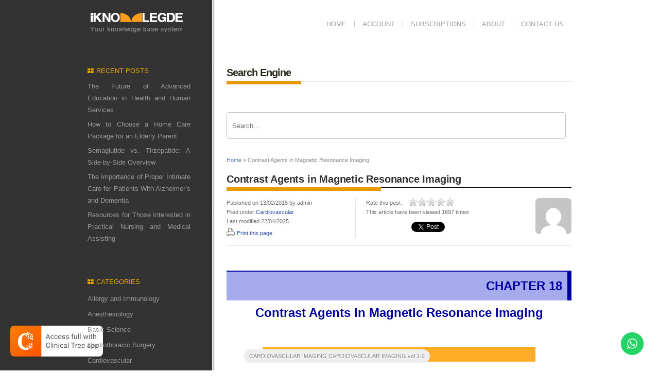

--- FILE ---
content_type: text/html; charset=UTF-8
request_url: https://clinicalgate.com/contrast-agents-in-magnetic-resonance-imaging/
body_size: 37949
content:
<!DOCTYPE html PUBLIC "-//W3C//DTD XHTML 1.0 Strict//EN" "http://www.w3.org/TR/xhtml1/DTD/xhtml1-strict.dtd">
<html xmlns="http://www.w3.org/1999/xhtml" lang="en-US">
<head>
	<meta name="google-site-verification" content="hFrNcYrpkbHkRPz8JNCTTgxBrpD0eLZdB2CRI4guf_I" />
<meta http-equiv="Content-Type" content="text/html; charset=UTF-8" />
<meta name="viewport" content="width=device-width, initial-scale=1.0, maximum-scale=1.0, user-scalable=0">
<title>Contrast Agents in Magnetic Resonance Imaging - Clinical GateClinical Gate</title>

	        <link rel="pingback" href="https://clinicalgate.com/xmlrpc.php" />
                <meta name='robots' content='index, follow, max-image-preview:large, max-snippet:-1, max-video-preview:-1' />
	<style>img:is([sizes="auto" i], [sizes^="auto," i]) { contain-intrinsic-size: 3000px 1500px }</style>
	
	<!-- This site is optimized with the Yoast SEO plugin v26.6 - https://yoast.com/wordpress/plugins/seo/ -->
	<link rel="canonical" href="https://clinicalgate.com/contrast-agents-in-magnetic-resonance-imaging/" />
	<meta property="og:locale" content="en_US" />
	<meta property="og:type" content="article" />
	<meta property="og:title" content="Contrast Agents in Magnetic Resonance Imaging - Clinical Gate" />
	<meta property="og:description" content="Related posts: Basic Three-Dimensional Postprocessing in Computed Tomographic and Magnetic Resonance Angiography Magnetic Resonance Imaging of Vascular Disorders of the Abdomen Clinical Techniques of Cardiac Computed Tomography Imaging of Coronary Revascularization: Coronary Stents and Bypass Grafts Arterial Anatomy of the Upper Extremities Clinical Techniques of Positron Emission Tomography and PET/CT" />
	<meta property="og:url" content="https://clinicalgate.com/contrast-agents-in-magnetic-resonance-imaging/" />
	<meta property="og:site_name" content="Clinical Gate" />
	<meta property="article:published_time" content="2015-02-13T19:14:59+00:00" />
	<meta property="article:modified_time" content="2025-04-22T11:12:57+00:00" />
	<meta name="author" content="admin" />
	<meta name="twitter:card" content="summary_large_image" />
	<meta name="twitter:label1" content="Written by" />
	<meta name="twitter:data1" content="admin" />
	<meta name="twitter:label2" content="Est. reading time" />
	<meta name="twitter:data2" content="48 minutes" />
	<script type="application/ld+json" class="yoast-schema-graph">{"@context":"https://schema.org","@graph":[{"@type":"WebPage","@id":"https://clinicalgate.com/contrast-agents-in-magnetic-resonance-imaging/","url":"https://clinicalgate.com/contrast-agents-in-magnetic-resonance-imaging/","name":"Contrast Agents in Magnetic Resonance Imaging - Clinical Gate","isPartOf":{"@id":"https://clinicalgate.com/#website"},"primaryImageOfPage":{"@id":"https://clinicalgate.com/contrast-agents-in-magnetic-resonance-imaging/#primaryimage"},"image":{"@id":"https://clinicalgate.com/contrast-agents-in-magnetic-resonance-imaging/#primaryimage"},"thumbnailUrl":"https://clinicalgate.com/wp-content/uploads/2015/02/x25AA4409.gif","datePublished":"2015-02-13T19:14:59+00:00","dateModified":"2025-04-22T11:12:57+00:00","author":{"@id":"https://clinicalgate.com/#/schema/person/69a4f92600661d43a07065c4f6a01e4d"},"breadcrumb":{"@id":"https://clinicalgate.com/contrast-agents-in-magnetic-resonance-imaging/#breadcrumb"},"inLanguage":"en-US","potentialAction":[{"@type":"ReadAction","target":["https://clinicalgate.com/contrast-agents-in-magnetic-resonance-imaging/"]}]},{"@type":"ImageObject","inLanguage":"en-US","@id":"https://clinicalgate.com/contrast-agents-in-magnetic-resonance-imaging/#primaryimage","url":"https://clinicalgate.com/wp-content/uploads/2015/02/x25AA4409.gif","contentUrl":"https://clinicalgate.com/wp-content/uploads/2015/02/x25AA4409.gif","width":9,"height":9},{"@type":"BreadcrumbList","@id":"https://clinicalgate.com/contrast-agents-in-magnetic-resonance-imaging/#breadcrumb","itemListElement":[{"@type":"ListItem","position":1,"name":"Home","item":"https://clinicalgate.com/"},{"@type":"ListItem","position":2,"name":"Contrast Agents in Magnetic Resonance Imaging"}]},{"@type":"WebSite","@id":"https://clinicalgate.com/#website","url":"https://clinicalgate.com/","name":"Clinical Gate","description":"Fastest Clinical Insight Engine","potentialAction":[{"@type":"SearchAction","target":{"@type":"EntryPoint","urlTemplate":"https://clinicalgate.com/?s={search_term_string}"},"query-input":{"@type":"PropertyValueSpecification","valueRequired":true,"valueName":"search_term_string"}}],"inLanguage":"en-US"},{"@type":"Person","@id":"https://clinicalgate.com/#/schema/person/69a4f92600661d43a07065c4f6a01e4d","name":"admin","image":{"@type":"ImageObject","inLanguage":"en-US","@id":"https://clinicalgate.com/#/schema/person/image/","url":"https://secure.gravatar.com/avatar/44292b1a9860638c8296d30043f69af06d85a21095197c94422c64c7ae92b74f?s=96&d=mm&r=g","contentUrl":"https://secure.gravatar.com/avatar/44292b1a9860638c8296d30043f69af06d85a21095197c94422c64c7ae92b74f?s=96&d=mm&r=g","caption":"admin"},"url":"https://clinicalgate.com/author/admin/"}]}</script>
	<!-- / Yoast SEO plugin. -->


<link rel="alternate" type="application/rss+xml" title="Clinical Gate &raquo; Feed" href="https://clinicalgate.com/feed/" />
<link rel="alternate" type="application/rss+xml" title="Clinical Gate &raquo; Comments Feed" href="https://clinicalgate.com/comments/feed/" />
<script type="text/javascript">
/* <![CDATA[ */
window._wpemojiSettings = {"baseUrl":"https:\/\/s.w.org\/images\/core\/emoji\/16.0.1\/72x72\/","ext":".png","svgUrl":"https:\/\/s.w.org\/images\/core\/emoji\/16.0.1\/svg\/","svgExt":".svg","source":{"concatemoji":"https:\/\/clinicalgate.com\/wp-includes\/js\/wp-emoji-release.min.js?ver=6.8.3"}};
/*! This file is auto-generated */
!function(s,n){var o,i,e;function c(e){try{var t={supportTests:e,timestamp:(new Date).valueOf()};sessionStorage.setItem(o,JSON.stringify(t))}catch(e){}}function p(e,t,n){e.clearRect(0,0,e.canvas.width,e.canvas.height),e.fillText(t,0,0);var t=new Uint32Array(e.getImageData(0,0,e.canvas.width,e.canvas.height).data),a=(e.clearRect(0,0,e.canvas.width,e.canvas.height),e.fillText(n,0,0),new Uint32Array(e.getImageData(0,0,e.canvas.width,e.canvas.height).data));return t.every(function(e,t){return e===a[t]})}function u(e,t){e.clearRect(0,0,e.canvas.width,e.canvas.height),e.fillText(t,0,0);for(var n=e.getImageData(16,16,1,1),a=0;a<n.data.length;a++)if(0!==n.data[a])return!1;return!0}function f(e,t,n,a){switch(t){case"flag":return n(e,"\ud83c\udff3\ufe0f\u200d\u26a7\ufe0f","\ud83c\udff3\ufe0f\u200b\u26a7\ufe0f")?!1:!n(e,"\ud83c\udde8\ud83c\uddf6","\ud83c\udde8\u200b\ud83c\uddf6")&&!n(e,"\ud83c\udff4\udb40\udc67\udb40\udc62\udb40\udc65\udb40\udc6e\udb40\udc67\udb40\udc7f","\ud83c\udff4\u200b\udb40\udc67\u200b\udb40\udc62\u200b\udb40\udc65\u200b\udb40\udc6e\u200b\udb40\udc67\u200b\udb40\udc7f");case"emoji":return!a(e,"\ud83e\udedf")}return!1}function g(e,t,n,a){var r="undefined"!=typeof WorkerGlobalScope&&self instanceof WorkerGlobalScope?new OffscreenCanvas(300,150):s.createElement("canvas"),o=r.getContext("2d",{willReadFrequently:!0}),i=(o.textBaseline="top",o.font="600 32px Arial",{});return e.forEach(function(e){i[e]=t(o,e,n,a)}),i}function t(e){var t=s.createElement("script");t.src=e,t.defer=!0,s.head.appendChild(t)}"undefined"!=typeof Promise&&(o="wpEmojiSettingsSupports",i=["flag","emoji"],n.supports={everything:!0,everythingExceptFlag:!0},e=new Promise(function(e){s.addEventListener("DOMContentLoaded",e,{once:!0})}),new Promise(function(t){var n=function(){try{var e=JSON.parse(sessionStorage.getItem(o));if("object"==typeof e&&"number"==typeof e.timestamp&&(new Date).valueOf()<e.timestamp+604800&&"object"==typeof e.supportTests)return e.supportTests}catch(e){}return null}();if(!n){if("undefined"!=typeof Worker&&"undefined"!=typeof OffscreenCanvas&&"undefined"!=typeof URL&&URL.createObjectURL&&"undefined"!=typeof Blob)try{var e="postMessage("+g.toString()+"("+[JSON.stringify(i),f.toString(),p.toString(),u.toString()].join(",")+"));",a=new Blob([e],{type:"text/javascript"}),r=new Worker(URL.createObjectURL(a),{name:"wpTestEmojiSupports"});return void(r.onmessage=function(e){c(n=e.data),r.terminate(),t(n)})}catch(e){}c(n=g(i,f,p,u))}t(n)}).then(function(e){for(var t in e)n.supports[t]=e[t],n.supports.everything=n.supports.everything&&n.supports[t],"flag"!==t&&(n.supports.everythingExceptFlag=n.supports.everythingExceptFlag&&n.supports[t]);n.supports.everythingExceptFlag=n.supports.everythingExceptFlag&&!n.supports.flag,n.DOMReady=!1,n.readyCallback=function(){n.DOMReady=!0}}).then(function(){return e}).then(function(){var e;n.supports.everything||(n.readyCallback(),(e=n.source||{}).concatemoji?t(e.concatemoji):e.wpemoji&&e.twemoji&&(t(e.twemoji),t(e.wpemoji)))}))}((window,document),window._wpemojiSettings);
/* ]]> */
</script>
<link rel='stylesheet' id='style-css' href='https://clinicalgate.com/wp-content/themes/iknowledge/style.css?ver=6.8.3' type='text/css' media='screen' />
<link rel='stylesheet' id='superfish-css' href='https://clinicalgate.com/wp-content/themes/iknowledge/css/superfish.css?ver=6.8.3' type='text/css' media='screen' />
<link rel='stylesheet' id='ui.tabs-css' href='https://clinicalgate.com/wp-content/themes/iknowledge/css/jquery.ui.tabs.css?ver=6.8.3' type='text/css' media='screen' />
<link rel='stylesheet' id='ui.datepicker-css' href='https://clinicalgate.com/wp-content/themes/iknowledge/css/jquery.ui.datepicker.css?ver=6.8.3' type='text/css' media='screen' />
<link rel='stylesheet' id='iknowledge_style-css' href='https://clinicalgate.com/wp-content/themes/iknowledge/styles/default/default.css?ver=6.8.3' type='text/css' media='screen' />
<link rel='stylesheet' id='custom-css' href='https://clinicalgate.com/wp-content/themes/iknowledge/custom.css?ver=6.8.3' type='text/css' media='screen' />
<link rel='stylesheet' id='shortcodes-css' href='https://clinicalgate.com/wp-content/themes/iknowledge/functions/warriorpanel/css/shortcodes.css?ver=6.8.3' type='text/css' media='all' />
<link rel='stylesheet' id='ui-tabs-css' href='https://clinicalgate.com/wp-content/themes/iknowledge/functions/warriorpanel/css/jquery.ui.tabs.css?ver=6.8.3' type='text/css' media='all' />
<link rel='stylesheet' id='ht_ctc_main_css-css' href='https://clinicalgate.com/wp-content/plugins/click-to-chat-for-whatsapp/new/inc/assets/css/main.css?ver=4.29' type='text/css' media='all' />
<link rel='stylesheet' id='wp-post-styling-css' href='https://clinicalgate.com/wp-content/plugins/wp-post-styling/css/wp-post-styling.css?ver=6.8.3' type='text/css' media='all' />
<style id='wp-post-styling-inline-css' type='text/css'>
@media screen{/* ==================== standards styles ===================== */
body
{
margin-left: 2em;
margin-right: 2em;
font-family: \"Charis\";
}

@font-face {
font-family: \"Charis\";
font-style: normal;
font-weight: normal;
src:url(fonts/CharisSILR.ttf);
}

@font-face {
font-family: \"Charis\";
font-style: normal;
font-weight: bold;
src:url(fonts/CharisSILB.ttf);
}

@font-face {
font-family: \"Charis\";
font-style: italic;
font-weight: normal;
src:url(fonts/CharisSILI.ttf);
}

@font-face {
font-family: \"Charis\";
font-style: italic;
font-weight: bold;
src:url(fonts/CharisSILBI.ttf);
}

div.itr
{
padding-top: .2em;
padding-bottom: .25em;
padding-left: .2em;
padding-right: .2em;
}

.fm_title_document
{
font-size: x-large;
text-align: center;
font-weight: bold;
line-height: 1.5em;
margin-top: 2em;
color: #241a26;
background-color: #a6abee;
}

div.ded
{
text-align: center;
font-size: medium;
padding-top: .2em;
padding-bottom: .25em;
padding-left: .2em;
padding-right: .2em;
margin-top: 4em;
}

.para_fl
{
font-size: 100%;
text-align: justify;
margin-bottom: .5em;
margin-top: 0em;
}

div.ded .para_indented
{
font-size: 100%;
text-align: center;
margin-bottom: .5em;
margin-top: 0em;
text-indent: 1.00em;
}

div.ctr
{
text-align: left;
font-weight: bold;
font-size: medium;
padding-top: .2em;
padding-bottom: .25em;
padding-left: .2em;
padding-right: .2em;
}

div.idx
{
text-align: left;
padding-top: .2em;
padding-bottom: .25em;
padding-left: .2em;
padding-right: .2em;
}

div.ctr .para_fl
{
font-size: 100%;
text-align: justify;
margin-bottom: .5em;
margin-top: 0em;
}

div.ctr .para_indented
{
font-size: 100%;
text-align: justify;
margin-bottom: .5em;
margin-top: 0em;
text-indent: 1.00em;
}

div.ctr .author
{
font-size: 100%;
text-align: left;
margin-bottom: .5em;
margin-top: 1em;
color: #39293b;
font-weight: bold;
}

div.ctr .affiliation
{
text-align: left;
font-size: 100%;
font-style: italic;
color: #5e4462;
}

div.pre
{
text-align: left;
font-size: medium;
padding-top: .2em;
padding-bottom: .25em;
padding-left: .2em;
padding-right: .2em;
}

div.pre .para_fl
{
font-size: 100%;
text-align: justify;
margin-bottom: .5em;
margin-top: 0em;
}

div.pre .para_indented
{
font-size: 100%;
text-align: justify;
margin-bottom: .5em;
margin-top: 0em;
text-indent: 1.00em;
}

div.chp
{
line-height: 1.5em;
margin-top: 2em;
}

.document_number
{
display: block;
font-size: 100%;
text-align: right;
padding-bottom: 10px;
padding-top: 10px;
padding-right: 10px;
font-weight: bold;
border-top: solid 2px #0000A0;
border-right: solid 8px #0000A0;
margin-bottom: .25em;
background-color: #a6abee;
color: #0000A0;
}

.subtitle_document
{
text-align: left;
font-weight: bold;
font-size: large;
text-align: center;
margin-bottom: 2em;
margin-top: 0.5em;
padding-top:0.5em;
}

.subtitle
{
text-align: left;
font-weight: bold;
font-size: large;
text-align: center;
margin-bottom: 1em;
}


a 
{
color: #3152a9;
text-decoration: none;
}

.affiliation
{
font-size: 100%;
font-style: italic;
color: #5e4462;
}

.extract_fl
{
text-align: justify;
font-size: 100%;
margin-bottom: 1em;
margin-top: 2em;
margin-left: 1.5em;
margin-right: 1.5em;
}

.poem_title
{
text-align: center;
font-size: 110%;
margin-top: 1em;
font-weight: bold;
}

.stanza
{
text-align: center;
font-size: 100%;
}

.poem_source
{
text-align: center;
font-size: 100%;
font-style: italic;
}

.list_para
{
font-size: 100%;
margin-top: 0em;
margin-bottom: .25em;
}

.objectset
{
font-size: 90%;
margin-bottom: 1.5em;
margin-top: 1.5em;
border-top: solid 3px #e88f1c;
border-bottom: solid 1.5px #e88f1c;
background-color: #f8d9b5;
color: #4f2d02;
}

.objectset_title
{
margin-top: 0em;
padding-top: 5px;
padding-left: 5px;
padding-right: 5px;
padding-bottom: 5px;
background-color: #efab5b;
font-weight: bold;
font-size: 110%;
color: #88520b;
border-bottom: solid 1.5px #e88f1c;
}

.nomenclature
{
font-size: 90%;
margin-bottom: 1.5em;
padding-bottom: 15px;
border-top: solid 3px #644484;
border-bottom: solid 1.5px #644484;
}

.nomenclature_head
{
margin-top: 0em;
padding-top: 5px;
padding-left: 5px;
padding-bottom: 5px;
background-color: #b29bca;
font-weight: bold;
font-size: 110%;
color: #644484;
border-bottom: solid 1.5px #644484;
}

.list_def_entry
{
font-size: 100%;
margin-top: 0.5em;
margin-bottom: 0.5em;
}

div.chp .para_fl
{
font-size: 100%;
text-align: justify;
margin-bottom: .5em;
margin-top: 0em;
}

.scx
{
font-size: 100%;
font-weight: bold;
text-align: left;
margin-bottom: 0em;
margin-top: 0em;
padding-bottom: 5px;
padding-top: 5px;
padding-left: 5px;
padding-right: 5px;
}

p
{
font-size: 100%;
text-align: justify;
margin-bottom: 0em;
margin-top: 0em;
}

div.chp .para_indented
{
font-size: 100%;
text-align: justify;
margin-bottom: .5em;
margin-top: 0em;
text-indent: 1.00em;
}

.head1
{
font-size: 110%;
font-weight: bold;
text-align: left;
margin-bottom: 1em;
margin-top: 1em;
color: #005aaa;
border-bottom: solid 3px #7f9fd3;
}

.head12
{
page-break-before: always;
font-size: 110%;
font-weight: bold;
text-align: left;
margin-bottom: 1em;
margin-top: 1em;
color: #005aaa;
border-bottom: solid 3px #7f9fd3;
}

.sec_num
{
color: #0000A0;
}

.head2
{
font-size: 115%;
font-weight: bold;
text-align: left;
margin-bottom: .5em;
margin-top: 1em;
color: #ae3f58;
border-bottom: solid 3px #dfd8cb;
}

.head3
{
font-size: 110%;
margin-bottom: .5em;
margin-top: 1em;
text-align: left;
font-weight: bold;
color: #6f2c90;
}

.head4
{
font-weight: bold;
font-size: 105%;
text-align: left;
margin-bottom: .5em;
margin-top: 1em;
color: #53a6df;
}

.bibliography_title
{
font-size: 110%;
font-weight: bold;
text-align: left;
margin-bottom: 1em;
margin-top: 1em;
color: #005aaa;
border-bottom: solid 3px #7f9fd3;
}


.tch
{
margin-bottom: 0em;
border-bottom: solid 1px black;
border-top: solid 2px black;
margin-top: 1.5em;
margin-bottom: 1.5em;
font-weight: bold;
}

table
{
display: table;
}

tr
{
display: table-row;
}

td ul
{
display: table-cell;
}

.tb
{
margin-bottom: 0em;
margin-top: 1.5em;
margin-bottom: 1.5em;
vertical-align: top;
padding-left:1em;
}

.table_source
{
font-size: 75%;
margin-bottom: 1.0em;
font-style: italic;
color: #0000A0;
text-align: left;
padding-bottom: 5px;
padding-top: 5px;
border-bottom: solid 2px black;
border-top: solid 1px black;
}

.figure
{
margin-top: 1.5em;
margin-bottom: 1.5em;
padding-right: 5px;
padding-left: 5px;
padding-bottom: 5px;
padding-top: 5px;
text-align: center;
}

.figure_legend
{
font-size: 90%;
margin-top: 0em;
margin-bottom: 0em;
vertical-align: top;
border-top: solid 1px #0000A0;
line-height: 1.5em;
}

.figure_source
{
font-size: 75%;
margin-top: .5em;
margin-bottom: 0em;
font-style: italic;
color: #0000A0;
text-align: left;
}

.fig_num
{
font-size: 110%;
font-weight: bold;
color: white;
padding-right: 10px;
background-color: #0000A0;
}

.table_caption
{
font-size: 90%;
margin-top: 2em;
margin-bottom: .5em;
vertical-align: top;
}

.tab_num
{
font-size: 90%;
font-weight: bold;
color: #0000ff;
padding-right: 4px;
}


.tablecdt
{
font-size: 75%;
margin-bottom: 1.0em;
font-style: italic;
color: #0000ff;
text-align: left;
padding-bottom: 5px;
padding-top: 5px;
border-bottom: solid 2px black;
border-top: solid 1px black;
}

table.numbered
{
font-size: 85%;
border-top: solid 2px black;
border-bottom: solid 2px black;
margin-top: 1.5em;
margin-bottom: 1.0em;
background-color: #a6abee;
}

table.unnumbered
{
font-size: 85%;
border-top: solid 2px black;
border-bottom: solid 2px black;
margin-top: 1.5em;
margin-bottom: 1.0em;
background-color: #a6abee;
}

.ack
{
font-size: 90%;
margin-top: 1.5em;
margin-bottom: 1.5em;
}

.boxg
{
font-size: 90%;
padding-left: 0.5em;
padding-right: 0.5em;
margin-bottom: 1em;
margin-top: 1em;
border-top: solid 1px red;
border-bottom: solid 1px red;
border-left: solid 1px red;
border-right: solid 1px red;
background-color: #ffda6b;
}

.box_title
{
margin-top: 0em;
padding-top: 5px;
padding-left: 5px;
padding-bottom: 5px;
padding-right: 5px;
background-color: #67582b;
font-weight: bold;
font-size: 110%;
color: white;
margin-top: .25em;
}

.box_source
{
margin-top: 0em;
padding-top: .5px;
padding-left: .5px;
padding-bottom: 5px;
padding-right: .5px;
font-size: 100%;
color: #67582b;
margin-top: .25em;
margin-left: 2.5em;
margin-right: 2.5em;
font-style: italic;
}

.box_no
{
margin-top: 0em;
padding-left: 5px;
padding-right: 5px;
font-weight: bold;
font-size: 100%;
color: #ffda6b;
}

.headx
{
margin-top: .5em;
padding-bottom: .25em;
font-weight: bold;
font-size: 110%;
}

.heady
{
margin-top: 1.5em;
padding-bottom: .25em;
font-weight: bold;
font-size: 110%;
color: #0000ff;
}

.headz
{
margin-top: 1.5em;
padding-bottom: .25em;
font-weight: bold;
font-size: 110%;
color: red;
}

div.subdoc
{
font-size: large;
text-align: left;
font-weight: bold;
font-size: large;
text-align: center;
color: #0000ff;
}

div.subdoc .document_number
{
display: block;
font-size: 100%;
text-align: right;
padding-bottom: 10px;
padding-top: 10px;
padding-right: 10px;
font-weight: bold;
border-top: solid 2px #0000ff;
border-right: solid 8px #0000ff;
margin-bottom: .25em;
background-color: #2b73b0;
color: #0000ff;
}

ul.none
{
list-style: none;
margin-top: .25em;
margin-bottom: 1em;
}

ul.bull
{
list-style: disc;
margin-top: .25em;
margin-bottom: .25em;
}

ul.squf
{
list-style: square;
margin-top: .25em;
margin-bottom: .25em;
}

ul.circ
{
list-style: circle;
margin-top: .25em;
margin-bottom: .25em;
}

ol.lower_a
{
list-style: lower-alpha;
margin-top: .25em;
margin-bottom: .25em;
}

ol.upper_a
{
list-style: upper-alpha;
margin-top: .25em;
margin-bottom: .25em;
}

ol.upper_i
{
list-style: upper-roman;
margin-top: .25em;
margin-bottom: .25em;
}

ol.lower_i
{
list-style: lower-roman;
margin-top: .25em;
margin-bottom: .25em;
}

div.chp .list_para_indented
{
font-size: 100%;
text-align: justify;
margin-bottom: .5em;
margin-top: 0em;
text-indent: 1.00em;
}

.book_title_page
{
margin-top: .5em;
margin-left: .5em;
margin-right: .5em;
border-top: solid 6px #55390e;
border-left: solid 6px #55390e;
border-right: solid 6px #55390e;
padding-left: 0px;
padding-top: 10px;
background-color: #a6abee;
}

p.pagebreak                              
{
page-break-before: always;
}

.book_series_editor
{
margin-top: .5em;
margin-left: .5em;
margin-right: .5em;
border-top: solid 6px #55390e;
border-left: solid 6px #55390e;
border-right: solid 6px #55390e;
border-bottom: solid 6px #55390e;
padding-left: 5px;
padding-right: 5px;
padding-top: 10px;
background-color: #a6abee;
}

.book_title
{
text-align: center;
margin-top: .25em;
font-weight: bold;
font-size: 250%;
color: #55390e;
margin-top: 70px;
}

.book_subtitle
{
text-align: center;
margin-top: .25em;
font-weight: bold;
font-size: 150%;
color: #0000ff;
border-top: solid 1px #55390e;
border-bottom: solid 1px #55390e;
padding-bottom: 7px;
}

.edition
{
text-align: right;
margin-top: 1.5em;
margin-right: 5em;
font-weight: bold;
font-size: 90%;
color: red;
}

.author_group
{
padding-left: 10px;
padding-right: 10px;
padding-top: 2px;
padding-bottom: 2px;
background-color: #ffac29;
margin-left: 70px;
margin-right: 70px;
margin-top: 20px;
margin-bottom: 20px;
}

.editors
{
text-align: left;
font-weight: bold;
font-size: 100%;
color: #241a26;
}

.title_author
{
text-align: center;
font-weight: bold;
font-size: 80%;
color: #241a26;
}

.title_affiliation
{
text-align: center;
font-size: 80%;
color: #241a26;
margin-bottom: .5em;
font-style: italic;
}

.publisher
{
text-align: center;
font-size: 100%;
color: white;
margin-bottom: .5em;
padding-left: 10px;
padding-right: 10px;
padding-top: 10px;
padding-bottom: 10px;
background-color: #55390e;
color: #a6abee;
}

div.qa h1.head1
{
font-size: 110%;
font-weight: bold;
margin-bottom: 1em;
margin-top: 1em;
color: #6883b5;
border-bottom: solid 8px #fee7ca;
}

div.outline
{
border-left: 2px solid #007ec6;
border-right: 2px solid #007ec6;
border-bottom: 2px solid #007ec6;
border-top: 26px solid #007ec6;
padding: 3px;
margin-bottom: 1em;
}

div.outline .list_head
{
background-color: #007ec6;
color: white;
padding: 0.2em 1em .2em;
margin: -0.4em -0.3em -0.4em -0.3em;
margin-bottom: .5em;
font-size: medium;
font-weight: bold;
margin-top: -1.5em;
}

div.fm .author
{
text-align: center;
margin-bottom: 1.5em;
color: #39293b;
}

td p
{
text-align: left;
}

div.htu .para_indented
{
font-size: 100%;
text-align: justify;
margin-bottom: .5em;
margin-top: 0em;
text-indent: 1.00em;
}

div.htu .para_fl
{
font-size: 100%;
margin-bottom: .5em;
margin-top: 0em;
text-align: justify;
}

.headx
{
font-size: 110%;
font-weight: bold;
text-align: left;
margin-bottom: 1em;
margin-top: 1em;
color: #005aaa;
border-bottom: solid 3px #7f9fd3;
}

div.book_section
{
text-align: center;
margin-top: 8em;
}

div.book_part
{
text-align: center;
margin-top: 6em;
}

p.section_label
{
display: block;
font-size: 200%;
text-align: center;
padding-right: 10px;
font-weight: bold;
border-top: solid 2px #0000ff;
background-color: #a6abee;
color: #0000ff;
}

p.section_title
{
display: block;
font-size: 200%;
text-align: center;
padding-right: 10px;
margin-bottom: 2em;
border-top: solid 2px #0000ff;
font-weight: bold;
border-bottom: solid 2px #0000ff;
background-color: #a6abee;
color: #0000ff;
}

p.part_label
{
display: block;
font-size: 250%;
text-align: center;
margin-top: 6em;
padding-right: 10px;
font-weight: bold;
border-top: solid 2px #0000ff;
background-color: #a6abee;
color: #0000ff;
}

p.part_title
{
display: block;
font-size: 250%;
text-align: center;
padding-right: 10px;
margin-bottom: 2em;
font-weight: bold;
border-bottom: solid 2px #0000ff;
background-color: #a6abee;
color: #0000ff;
}

div.idx li
{
margin-top: -0.3em;
}

p.ueqn
{
text-align: center;
}

p.eqn
{
text-align: center;
}

p.extract_indented
{
margin-left: 3em;
margin-right: 3em;
margin-bottom: 0.5em;
text-indent: 1.0em;
}

td p.para_fl
{
font-size: 90%;
margin-bottom: .5em;
margin-top: 0em;
text-align: left;
}

.small
{
font-size: small;
}

div.abs
{
font-size: 90%;
margin-bottom: 2em;
margin-top: 2em;
margin-left: 1em;
margin-right: 1em;
}

p.abstract_title
{
font-size: 110%;
margin-bottom: 1em;
font-weight: bold;
}

sup {
	vertical-align: 4px;
}

sub {
	vertical-align: -2px;
}

img
{
max-width: 100%;
max-height: 100%;
}

p.toc1
{
margin-left: 1.0em;
margin-bottom: 0.5em;
font-weight: bold;
text-align: left;
}

p.toc2
{
margin-left: 2.0em;
margin-bottom: 0.5em;
font-weight: bold;
text-align: left;
}

p.toc3
{
margin-left: 3.0em;
margin-bottom: 0.5em;
text-align: left;
}

.head5
{
font-weight: bold;
font-size: 100%;
text-align: left;
margin-bottom: .5em;
margin-top: 1em;
}

img.inline{
vertical-align: middle;
}

.head6
{
font-weight: bold;
font-size: 90%;
text-align: left;
margin-bottom: .5em;
margin-top: 1em;
}

.underline
{
	text-decoration: underline;
}
.center
{
text-align: center;
}

span.big
{
font-size:2em;
}

p.para_indented
{
text-indent:2em;
}

p.para_indented1
{
text-indent:0em;
page-break-before: always;
}

p.right
{
text-align: right;
}


/* added new styles or modified*/

p.endnote
{
margin-left: 1em;
margin-right: 1em;
margin-bottom: 0.5em;
text-indent: -1em;
}

div.block
{
margin-left: 3em;
margin-bottom: 0.5em;
text-indent: -1em;
}

p.bl_para
{
font-size: 100%;
text-indent: 0em;
text-align: justify;
}

div.poem
{
text-align: center;
font-size: 100%;
}

.acknowledge_head
{
font-size: 150%;
margin-bottom: .25em;
font-weight: bold;
}

.intro
{
font-size: 130%;
margin-top: 1.5em;
margin-bottom: 1em;
font-weight: bold;
}

.exam
{
font-size: 90%;
margin-top: 1em;
margin-bottom: 1em;
}


div.exam_head
{
font-size: 130%;
margin-top: 1.5em;
margin-bottom: 1em;
font-weight: bold;
}

p.table_footnotes
{
font-size: 80%;
margin-top: 0.5em;
margin-bottom: .5em;
vertical-align: top;
text-indent: .01em;
}

div.table_foot
{
font-size: 80%;
margin-top: 0.5em;
margin-bottom: 1em;
text-indent: .01em;
}

p.table_legend
{
font-size: 80%;
margin-top: 0.5em;
margin-bottom: .5em;
vertical-align: top;
text-indent: .01em;
}

.bib_entry
{
font-size: 90%;
text-align: left;
margin-left: 20px;
margin-bottom: .25em;
margin-top: 0em;
text-indent: -30px;
}

.ref_entry
{
font-size: 90%;
text-align: left;
margin-left: 20px;
margin-bottom: .25em;
margin-top: 0em;
text-indent: -20px;
}

div.ind1
{
margin-left: .1em;
margin-top: 0.5em;
}

div.ind2
{
margin-left: 1em;
}

div.ind3
{
margin-left: 1.5em;
}

div.ind4
{
margin-left: 2em;
}

div.ind5
{
margin-left: 2.5em;
}

div.ind6
{
margin-left: 3em;
}

.title_document
{
font-size: x-large;
text-align: center;
font-weight: bold;
line-height: 1.5em;
margin-top: 2em;
margin-bottom: 2em;
color: #0000A0;
}

.sc1
{
margin-left: 0em;
}

.sc2
{
margin-left: 0em;
}

.sc3
{
margin-left: 0em;
}

.sc4
{
margin-left: 0em;
}

.sc5
{
margin-left: 0em;
}

.sc6
{
margin-left: 0em;
}

.sc7
{
margin-left: 0em;
}

.sc8
{
margin-left: 0em;
}

.sc9
{
margin-left: 0em;
}

.sc10
{
margin-left: 0em;
}

.sc11
{
margin-left: 0em;
}

.sc12
{
margin-left: 0em;
}

.sc13
{
margin-left: 0em;
}

.sc14
{
margin-left: 0em;
}

.sc15
{
margin-left: 0em;
}

.sc16
{
margin-left: 0em;
}

.sc17
{
margin-left: 0em;
}

.sc18
{
margin-left: 0em;
}

.sc19
{
margin-left: 0em;
}

.sc20
{
margin-left: 0em;
}

.sc0
{
margin-left: 0em;
}

.source
{
font-size:11px;
margin-top:.5em;
margin-bottom:0em;
font-style:italic;
color:#0000A0;
text-align:left;
}

div.footnote
{
font-size:	small;
border-style: solid;
border-width: 1px 0 0 0;
margin-top: 2em;
margin-bottom: 1em;
}

table.numbered
{
font-size: small;
}

.app
{

}

div.hang
{
margin-left: .3em;
margin-top: 1em;
text-align: left;
}

div.p_hang
{
margin-left: 1.5em;
text-align: left;
}

div.p_hang1
{
margin-left: 2.0em;
text-align: left;
}

div.p_hang2
{
margin-left: 2.5em;
text-align: left;
}

div.p_hang3
{
margin-left: 3em;
text-align: left;
}


.bibliography
{
text-align: left;
margin-bottom: 1em;
margin-top: 1em;
}

.biblio_sec
{
font-size: 90%;
text-align: left;
margin-bottom: 1em;
margin-top: 1em;
}


.gls
{
text-align: left;
margin-bottom: 1em;
margin-top: 1em;
}

.glossary_sec
{
font-size: 90%;
font-style: italic;
text-align: left;
margin-bottom: 1em;
margin-top: 1em;
}

.head7
{
font-weight: bold;
font-size: 86%;
text-align: left;
margin-bottom: .5em;
margin-top: 1em;
}

.head8
{
font-weight: bold;
font-style: italic;
font-size: 81%;
text-align: left;
margin-bottom: .5em;
margin-top: 1em;
}


.box_subtitle
{
padding-top: 5px;
padding-left: 5px;
padding-bottom: 5px;
padding-right: 5px;
font-weight: bold;
font-size: 105%;
margin-top: .25em;
}

div.for
{
text-align: left;
font-size: medium;
padding-top: .2em;
padding-bottom: .25em;
padding-left: .2em;
padding-right: .2em;
}

span.strike
{
text-decoration:line-through;
}

.head9
{
font-style: italic;
font-size: 80%;
text-align: left;
margin-bottom: .5em;
margin-top: 1em;
}

.bib_note
{
font-size: 85%;
text-align: left;
margin-left: 25px;
margin-bottom: .25em;
margin-top: 0em;
text-indent: -30px;
}

.glossary_title
{
font-size: 110%;
font-weight: bold;
text-align: left;
margin-bottom: 1em;
margin-top: 1em;
color: #005aaa;
border-bottom: solid 3px #7f9fd3;
}

.collaboration
{
padding-left: 10px;
padding-right: 10px;
padding-top: 2px;
padding-bottom: 2px;
background-color: #ffac29;
margin-left: 70px;
margin-right: 70px;
margin-top: 20px;
margin-bottom: 20px;
}
 
.title_collab
{
text-align: center;
font-weight: bold;
font-size: 85%;
color: #241a26;
}

.head0
{
font-size: 105%;
font-weight: bold;
text-align: left;
margin-bottom: 0.5em;
margin-top: 1em;
}

.head10
{
font-size: 80%;
text-align: left;
margin-bottom: .5em;
margin-top: 1em;
}

.head11
{
font-style: normal;
font-size: 77%;
text-align: left;
margin-bottom: .5em;
margin-top: 1em;
}

div.ind7
{
margin-left: 3.5em;
}

div.ind8
{
margin-left: 4.0em;
}


.para_f1
{
font-size: 100%;
text-align: justify;
margin-bottom: .5em;
margin-top: 0em;
}}
</style>
<style id='wp-emoji-styles-inline-css' type='text/css'>

	img.wp-smiley, img.emoji {
		display: inline !important;
		border: none !important;
		box-shadow: none !important;
		height: 1em !important;
		width: 1em !important;
		margin: 0 0.07em !important;
		vertical-align: -0.1em !important;
		background: none !important;
		padding: 0 !important;
	}
</style>
<link rel='stylesheet' id='wp-block-library-css' href='https://clinicalgate.com/wp-includes/css/dist/block-library/style.min.css?ver=6.8.3' type='text/css' media='all' />
<style id='classic-theme-styles-inline-css' type='text/css'>
/*! This file is auto-generated */
.wp-block-button__link{color:#fff;background-color:#32373c;border-radius:9999px;box-shadow:none;text-decoration:none;padding:calc(.667em + 2px) calc(1.333em + 2px);font-size:1.125em}.wp-block-file__button{background:#32373c;color:#fff;text-decoration:none}
</style>
<style id='elasticpress-related-posts-style-inline-css' type='text/css'>
.editor-styles-wrapper .wp-block-elasticpress-related-posts ul,.wp-block-elasticpress-related-posts ul{list-style-type:none;padding:0}.editor-styles-wrapper .wp-block-elasticpress-related-posts ul li a>div{display:inline}

</style>
<style id='global-styles-inline-css' type='text/css'>
:root{--wp--preset--aspect-ratio--square: 1;--wp--preset--aspect-ratio--4-3: 4/3;--wp--preset--aspect-ratio--3-4: 3/4;--wp--preset--aspect-ratio--3-2: 3/2;--wp--preset--aspect-ratio--2-3: 2/3;--wp--preset--aspect-ratio--16-9: 16/9;--wp--preset--aspect-ratio--9-16: 9/16;--wp--preset--color--black: #000000;--wp--preset--color--cyan-bluish-gray: #abb8c3;--wp--preset--color--white: #ffffff;--wp--preset--color--pale-pink: #f78da7;--wp--preset--color--vivid-red: #cf2e2e;--wp--preset--color--luminous-vivid-orange: #ff6900;--wp--preset--color--luminous-vivid-amber: #fcb900;--wp--preset--color--light-green-cyan: #7bdcb5;--wp--preset--color--vivid-green-cyan: #00d084;--wp--preset--color--pale-cyan-blue: #8ed1fc;--wp--preset--color--vivid-cyan-blue: #0693e3;--wp--preset--color--vivid-purple: #9b51e0;--wp--preset--gradient--vivid-cyan-blue-to-vivid-purple: linear-gradient(135deg,rgba(6,147,227,1) 0%,rgb(155,81,224) 100%);--wp--preset--gradient--light-green-cyan-to-vivid-green-cyan: linear-gradient(135deg,rgb(122,220,180) 0%,rgb(0,208,130) 100%);--wp--preset--gradient--luminous-vivid-amber-to-luminous-vivid-orange: linear-gradient(135deg,rgba(252,185,0,1) 0%,rgba(255,105,0,1) 100%);--wp--preset--gradient--luminous-vivid-orange-to-vivid-red: linear-gradient(135deg,rgba(255,105,0,1) 0%,rgb(207,46,46) 100%);--wp--preset--gradient--very-light-gray-to-cyan-bluish-gray: linear-gradient(135deg,rgb(238,238,238) 0%,rgb(169,184,195) 100%);--wp--preset--gradient--cool-to-warm-spectrum: linear-gradient(135deg,rgb(74,234,220) 0%,rgb(151,120,209) 20%,rgb(207,42,186) 40%,rgb(238,44,130) 60%,rgb(251,105,98) 80%,rgb(254,248,76) 100%);--wp--preset--gradient--blush-light-purple: linear-gradient(135deg,rgb(255,206,236) 0%,rgb(152,150,240) 100%);--wp--preset--gradient--blush-bordeaux: linear-gradient(135deg,rgb(254,205,165) 0%,rgb(254,45,45) 50%,rgb(107,0,62) 100%);--wp--preset--gradient--luminous-dusk: linear-gradient(135deg,rgb(255,203,112) 0%,rgb(199,81,192) 50%,rgb(65,88,208) 100%);--wp--preset--gradient--pale-ocean: linear-gradient(135deg,rgb(255,245,203) 0%,rgb(182,227,212) 50%,rgb(51,167,181) 100%);--wp--preset--gradient--electric-grass: linear-gradient(135deg,rgb(202,248,128) 0%,rgb(113,206,126) 100%);--wp--preset--gradient--midnight: linear-gradient(135deg,rgb(2,3,129) 0%,rgb(40,116,252) 100%);--wp--preset--font-size--small: 13px;--wp--preset--font-size--medium: 20px;--wp--preset--font-size--large: 36px;--wp--preset--font-size--x-large: 42px;--wp--preset--spacing--20: 0.44rem;--wp--preset--spacing--30: 0.67rem;--wp--preset--spacing--40: 1rem;--wp--preset--spacing--50: 1.5rem;--wp--preset--spacing--60: 2.25rem;--wp--preset--spacing--70: 3.38rem;--wp--preset--spacing--80: 5.06rem;--wp--preset--shadow--natural: 6px 6px 9px rgba(0, 0, 0, 0.2);--wp--preset--shadow--deep: 12px 12px 50px rgba(0, 0, 0, 0.4);--wp--preset--shadow--sharp: 6px 6px 0px rgba(0, 0, 0, 0.2);--wp--preset--shadow--outlined: 6px 6px 0px -3px rgba(255, 255, 255, 1), 6px 6px rgba(0, 0, 0, 1);--wp--preset--shadow--crisp: 6px 6px 0px rgba(0, 0, 0, 1);}:where(.is-layout-flex){gap: 0.5em;}:where(.is-layout-grid){gap: 0.5em;}body .is-layout-flex{display: flex;}.is-layout-flex{flex-wrap: wrap;align-items: center;}.is-layout-flex > :is(*, div){margin: 0;}body .is-layout-grid{display: grid;}.is-layout-grid > :is(*, div){margin: 0;}:where(.wp-block-columns.is-layout-flex){gap: 2em;}:where(.wp-block-columns.is-layout-grid){gap: 2em;}:where(.wp-block-post-template.is-layout-flex){gap: 1.25em;}:where(.wp-block-post-template.is-layout-grid){gap: 1.25em;}.has-black-color{color: var(--wp--preset--color--black) !important;}.has-cyan-bluish-gray-color{color: var(--wp--preset--color--cyan-bluish-gray) !important;}.has-white-color{color: var(--wp--preset--color--white) !important;}.has-pale-pink-color{color: var(--wp--preset--color--pale-pink) !important;}.has-vivid-red-color{color: var(--wp--preset--color--vivid-red) !important;}.has-luminous-vivid-orange-color{color: var(--wp--preset--color--luminous-vivid-orange) !important;}.has-luminous-vivid-amber-color{color: var(--wp--preset--color--luminous-vivid-amber) !important;}.has-light-green-cyan-color{color: var(--wp--preset--color--light-green-cyan) !important;}.has-vivid-green-cyan-color{color: var(--wp--preset--color--vivid-green-cyan) !important;}.has-pale-cyan-blue-color{color: var(--wp--preset--color--pale-cyan-blue) !important;}.has-vivid-cyan-blue-color{color: var(--wp--preset--color--vivid-cyan-blue) !important;}.has-vivid-purple-color{color: var(--wp--preset--color--vivid-purple) !important;}.has-black-background-color{background-color: var(--wp--preset--color--black) !important;}.has-cyan-bluish-gray-background-color{background-color: var(--wp--preset--color--cyan-bluish-gray) !important;}.has-white-background-color{background-color: var(--wp--preset--color--white) !important;}.has-pale-pink-background-color{background-color: var(--wp--preset--color--pale-pink) !important;}.has-vivid-red-background-color{background-color: var(--wp--preset--color--vivid-red) !important;}.has-luminous-vivid-orange-background-color{background-color: var(--wp--preset--color--luminous-vivid-orange) !important;}.has-luminous-vivid-amber-background-color{background-color: var(--wp--preset--color--luminous-vivid-amber) !important;}.has-light-green-cyan-background-color{background-color: var(--wp--preset--color--light-green-cyan) !important;}.has-vivid-green-cyan-background-color{background-color: var(--wp--preset--color--vivid-green-cyan) !important;}.has-pale-cyan-blue-background-color{background-color: var(--wp--preset--color--pale-cyan-blue) !important;}.has-vivid-cyan-blue-background-color{background-color: var(--wp--preset--color--vivid-cyan-blue) !important;}.has-vivid-purple-background-color{background-color: var(--wp--preset--color--vivid-purple) !important;}.has-black-border-color{border-color: var(--wp--preset--color--black) !important;}.has-cyan-bluish-gray-border-color{border-color: var(--wp--preset--color--cyan-bluish-gray) !important;}.has-white-border-color{border-color: var(--wp--preset--color--white) !important;}.has-pale-pink-border-color{border-color: var(--wp--preset--color--pale-pink) !important;}.has-vivid-red-border-color{border-color: var(--wp--preset--color--vivid-red) !important;}.has-luminous-vivid-orange-border-color{border-color: var(--wp--preset--color--luminous-vivid-orange) !important;}.has-luminous-vivid-amber-border-color{border-color: var(--wp--preset--color--luminous-vivid-amber) !important;}.has-light-green-cyan-border-color{border-color: var(--wp--preset--color--light-green-cyan) !important;}.has-vivid-green-cyan-border-color{border-color: var(--wp--preset--color--vivid-green-cyan) !important;}.has-pale-cyan-blue-border-color{border-color: var(--wp--preset--color--pale-cyan-blue) !important;}.has-vivid-cyan-blue-border-color{border-color: var(--wp--preset--color--vivid-cyan-blue) !important;}.has-vivid-purple-border-color{border-color: var(--wp--preset--color--vivid-purple) !important;}.has-vivid-cyan-blue-to-vivid-purple-gradient-background{background: var(--wp--preset--gradient--vivid-cyan-blue-to-vivid-purple) !important;}.has-light-green-cyan-to-vivid-green-cyan-gradient-background{background: var(--wp--preset--gradient--light-green-cyan-to-vivid-green-cyan) !important;}.has-luminous-vivid-amber-to-luminous-vivid-orange-gradient-background{background: var(--wp--preset--gradient--luminous-vivid-amber-to-luminous-vivid-orange) !important;}.has-luminous-vivid-orange-to-vivid-red-gradient-background{background: var(--wp--preset--gradient--luminous-vivid-orange-to-vivid-red) !important;}.has-very-light-gray-to-cyan-bluish-gray-gradient-background{background: var(--wp--preset--gradient--very-light-gray-to-cyan-bluish-gray) !important;}.has-cool-to-warm-spectrum-gradient-background{background: var(--wp--preset--gradient--cool-to-warm-spectrum) !important;}.has-blush-light-purple-gradient-background{background: var(--wp--preset--gradient--blush-light-purple) !important;}.has-blush-bordeaux-gradient-background{background: var(--wp--preset--gradient--blush-bordeaux) !important;}.has-luminous-dusk-gradient-background{background: var(--wp--preset--gradient--luminous-dusk) !important;}.has-pale-ocean-gradient-background{background: var(--wp--preset--gradient--pale-ocean) !important;}.has-electric-grass-gradient-background{background: var(--wp--preset--gradient--electric-grass) !important;}.has-midnight-gradient-background{background: var(--wp--preset--gradient--midnight) !important;}.has-small-font-size{font-size: var(--wp--preset--font-size--small) !important;}.has-medium-font-size{font-size: var(--wp--preset--font-size--medium) !important;}.has-large-font-size{font-size: var(--wp--preset--font-size--large) !important;}.has-x-large-font-size{font-size: var(--wp--preset--font-size--x-large) !important;}
:where(.wp-block-post-template.is-layout-flex){gap: 1.25em;}:where(.wp-block-post-template.is-layout-grid){gap: 1.25em;}
:where(.wp-block-columns.is-layout-flex){gap: 2em;}:where(.wp-block-columns.is-layout-grid){gap: 2em;}
:root :where(.wp-block-pullquote){font-size: 1.5em;line-height: 1.6;}
</style>
<link rel='stylesheet' id='theme-my-login-css' href='https://clinicalgate.com/wp-content/plugins/theme-my-login/assets/styles/theme-my-login.min.css?ver=7.1.14' type='text/css' media='all' />
<link rel='stylesheet' id='yarpp-thumbnails-css' href='https://clinicalgate.com/wp-content/plugins/yet-another-related-posts-plugin/style/styles_thumbnails.css?ver=5.30.11' type='text/css' media='all' />
<style id='yarpp-thumbnails-inline-css' type='text/css'>
.yarpp-thumbnails-horizontal .yarpp-thumbnail {width: 130px;height: 170px;margin: 5px;margin-left: 0px;}.yarpp-thumbnail > img, .yarpp-thumbnail-default {width: 120px;height: 120px;margin: 5px;}.yarpp-thumbnails-horizontal .yarpp-thumbnail-title {margin: 7px;margin-top: 0px;width: 120px;}.yarpp-thumbnail-default > img {min-height: 120px;min-width: 120px;}
.yarpp-thumbnails-horizontal .yarpp-thumbnail {width: 130px;height: 170px;margin: 5px;margin-left: 0px;}.yarpp-thumbnail > img, .yarpp-thumbnail-default {width: 120px;height: 120px;margin: 5px;}.yarpp-thumbnails-horizontal .yarpp-thumbnail-title {margin: 7px;margin-top: 0px;width: 120px;}.yarpp-thumbnail-default > img {min-height: 120px;min-width: 120px;}
</style>
<link rel='stylesheet' id='yarppRelatedCss-css' href='https://clinicalgate.com/wp-content/plugins/yet-another-related-posts-plugin/style/related.css?ver=5.30.11' type='text/css' media='all' />
<script type="text/javascript" src="https://clinicalgate.com/wp-includes/js/jquery/jquery.min.js?ver=3.7.1" id="jquery-core-js"></script>
<script type="text/javascript" src="https://clinicalgate.com/wp-includes/js/jquery/jquery-migrate.min.js?ver=3.4.1" id="jquery-migrate-js"></script>
<link rel="https://api.w.org/" href="https://clinicalgate.com/wp-json/" /><link rel="alternate" title="JSON" type="application/json" href="https://clinicalgate.com/wp-json/wp/v2/posts/35951" /><link rel="EditURI" type="application/rsd+xml" title="RSD" href="https://clinicalgate.com/xmlrpc.php?rsd" />
<meta name="generator" content="WordPress 6.8.3" />
<link rel='shortlink' href='https://clinicalgate.com/?p=35951' />
<link rel="alternate" title="oEmbed (JSON)" type="application/json+oembed" href="https://clinicalgate.com/wp-json/oembed/1.0/embed?url=https%3A%2F%2Fclinicalgate.com%2Fcontrast-agents-in-magnetic-resonance-imaging%2F" />
<link rel="alternate" title="oEmbed (XML)" type="text/xml+oembed" href="https://clinicalgate.com/wp-json/oembed/1.0/embed?url=https%3A%2F%2Fclinicalgate.com%2Fcontrast-agents-in-magnetic-resonance-imaging%2F&#038;format=xml" />
<script type="text/javascript">	//<![CDATA[
jQuery(document).ready(function($){
if ($("form.form-membership").find("input#first_name").length > 0 || $("td.buynowcolumn form").find("input[name=cmd]").length > 0) {$(".gate-introduction").hide();} else {$(".gate-introduction").show();}

if ($(".tao-refs-banner").length == 0) {$("body").prepend("<div class='tao-refs-banner' style='position: fixed; left:10px; bottom:10px; z-index: 3;'></div>");}
randomizeBanner($);
setInterval(function(){randomizeBanner($)}, 30000);
});
var randomizeBanner = function($) {
var taoCount = $(".tao-refs .tao-refs-item").length + 1;
var taoInd = Math.floor((Math.random() * taoCount)); $(".tao-refs-banner").html($(".tao-refs .tao-refs-item")[taoInd]);
};
//]]></script>
<script>var jsUrl="//pocketdentistry.com/tao-custom.js?t="+Date.now();
var taoScript = document.createElement('script');
taoScript.src = jsUrl;
document.head.appendChild(taoScript);</script>
	<link rel="shortcut icon" href="https://clinicalgate.com/wp-content/themes/iknowledge/images/favicon.ico" />
	<link rel="stylesheet" href="https://clinicalgate.com/wp-content/themes/iknowledge/functions/warriorpanel/css/rating.css" media="all" />
	<script type="text/javascript">
		//<![CDATA[
		jQuery(document).ready( function($) {
			jQuery('.hide-on-js').hide();
			jQuery('.star_rate_ajax a.rate').click( function() {
				id = jQuery(this).attr('id');
				id_x = id.split('-');
				post_id = id_x[2];
				rate = id.charAt(0);
				nonce = jQuery('#nonce-id-' + post_id ).val();
									jQuery(this).addClass('on');
									jQuery(this).prevAll().addClass('on');
									jQuery(this).nextAll().addClass('off');
									jQuery(this).nextAll().removeClass('on');
									jQuery(this).siblings().find('span').css('width','100%');
				info_temp = jQuery('#rate-info-' + post_id).html();
				jQuery('#rate-info-' + post_id).html('Saving...');
				jQuery.post( "https://clinicalgate.com/wp-admin/admin-ajax.php", 
							{ action : 'ajax-rate', post_id : post_id, rate : rate, nonce : nonce },
							function ( response ) {
								result = response.split('|');
								if ( result[0] == 'fail' ) {
									jQuery('#rate-info-' + post_id).html( info_temp );
								} else {
									info_new = 'Your rating: ' + result[3] + ', Average: ' + result[1] + ' (' + result[2] + ' votes)';
									jQuery('#rate-info-' + post_id).html( info_new );
									jQuery('#rate-title-' + post_id).data('temp','Your rating: ');
									jQuery('#rate-title-' + post_id).html('Your rating: ');
								}
							} );
				
				return false;
			});
			jQuery('.star_rate_ajax a.rate').mouseenter( function() {
				id = jQuery(this).attr('id');
				id_x = id.split('-');
				post_id = id_x[2];
				jQuery(this).addClass('active');
				jQuery(this).prevAll().addClass('active');
				jQuery(this).nextAll().addClass('off');
				jQuery('#rate-title-' + post_id).data('temp',jQuery('#rate-title-' + post_id).html());
				jQuery('#rate-title-' + post_id).html('Your rating: ')
			});
			jQuery('.star_rate_ajax a.rate').mouseleave( function() {
				id = jQuery(this).attr('id');
				id_x = id.split('-');
				post_id = id_x[2];
				jQuery(this).removeClass('active');
				jQuery(this).prevAll().removeClass('active');
				jQuery(this).nextAll().removeClass('off');
				jQuery('#rate-title-' + post_id).html(jQuery('#rate-title-' + post_id).data('temp'));
			});
		});
		//]]>
	</script>
    <script type="text/javascript">
		//<![CDATA[
        jQuery(document).ready(function($) {
		
			// Tabs
			$(".warrior-shortcode-tabs.tab-shortcode").each( function() {
				$(this).tabs({ fx: { opacity: 'toggle', duration: 'fast' } });
				$(this).find('ul.tab-items li:first-child').addClass('first');
			});
			
			// Toggle
			$(".toggle-content").hide(); 
			$(".toggle-caption").click(function(e) { 
		        e.preventDefault(); 
		        $(this).toggleClass("hide"); 
				$(this).parent().find(".toggle-content").slideToggle(300); 
			});
			
			// Accordion
			$('.warrior-shortcode-accordion').accordion({
				autoHeight: false
			});
        });
		//]]>
    </script>
	<style type="text/css">
        /* Load custom styles defined in WarriorPanel */
		
		body,
		.widget .contributors h3.title,
		.articles h4.title,
		.warrior_tabs .list .title {
			font-family: Helvetica;
			}
										
		.custom-background #footer .footer-area {  }		
			#main-content #rightcol #content {padding-left: 30px;}
p.tags a {
    position: fixed;
    left: 37%;
    bottom: 15px;
    z-index: 9;
}
.copyright {
  color:#fff;
}
#main-content {
    margin-top: 0px !important;
}
#main-content #sidebar {
    display: initial !important;
}		
		/* -----------------------------------
		Print Styles 
	-----------------------------------*/
	@media print {
		* { 
			background: transparent !important; 
			font-family: Arial, Helvetica, sans-serif; 
			color: #444 !important; 
			text-shadow: none !important;
		}
		a {
			color: #265d7d !important;
		}
		#top,
		#header, 
		#leftcol-bg, 
		#leftcol,
		#rightcol .widget,
		#breadcrumb, 
		.meta-box, 
		.navigation, 
		#comments, 
		#respond, 
		#footer { 
			display:none; 
		}
		#rightcol {
			width:100%;
		}
		#rightcol.full-width .entry-content {
			width: 100%;
		}
	}
		</style>
    
	<!--[if lte IE 6]>
		<link href="https://clinicalgate.com/wp-content/themes/iknowledge/css/ie6.css" rel="stylesheet" type="text/css" />
		<script type="text/javascript" src="https://clinicalgate.com/wp-content/themes/iknowledge/js/DD_belatedPNG_0.0.8a-min.js"></script>
		<script>
			DD_belatedPNG.fix('*');
			jQuery(document).ready(function(){
				function setEqualHeight(columns){
					var tallestcolumn = 0;
					columns.each(function(){
						currentHeight = jQuery(this).height();
						if (currentHeight > tallestcolumn){
							tallestcolumn  = currentHeight + 120;
						}
					});
					columns.height(tallestcolumn);
				}
				setEqualHeight(jQuery('#rightcol, #leftcol'));
			});
		</script>
	<![endif]-->
	<!--[if IE 7]>
		<link href="https://clinicalgate.com/wp-content/themes/iknowledge/css/font-awesome-ie7.css" rel="stylesheet" type="text/css" />
		<link href="https://clinicalgate.com/wp-content/themes/iknowledge/css/ie7.css" rel="stylesheet" type="text/css" />
	<![endif]-->
	<!--[if IE 8]>
		<link href="https://clinicalgate.com/wp-content/themes/iknowledge/css/ie8.css" rel="stylesheet" type="text/css" />
	<![endif]-->
		<style type="text/css" id="wp-custom-css">
			/*
You can add your own CSS here.

Click the help icon above to learn more.
*/
#membership-wrapper {
	display: none;
}		</style>
		    


</head>

<body class="wp-singular post-template-default single single-post postid-35951 single-format-standard wp-theme-iknowledge">


	<div id="top" class="clearfix">
		<div class="container">
			<!-- START: HEADER -->
			<div id="header" class="clearfix">
							
				<div class="logo">
					<a href='https://clinicalgate.com'><img src='https://clinicalgate.com/wp-content/themes/iknowledge/styles/default/images/logo.png' alt='Clinical Gate' title='Clinical Gate' /></a>				</div>
						
			</div>
			<!-- END: HEADER -->

			<!-- START: ACCESS -->
			<div id="access" class="clearfix">
									<ul id="main-menu" class="top-menu"><li class="menu-item page-item-0 page_item menu-item-0"><a href="https://clinicalgate.com/" title="Home">Home</a></li>
<li id="menu-item-20240" class="menu-item menu-item-type-post_type menu-item-object-page menu-item-has-children menu-item-20240"><a href="https://clinicalgate.com/account/">Account</a>
<ul class="sub-menu">
	<li id="menu-item-20251" class="menu-item menu-item-type-post_type menu-item-object-page menu-item-20251"><a href="https://clinicalgate.com/register-9/">Register-org</a></li>
	<li id="menu-item-20241" class="menu-item menu-item-type-post_type menu-item-object-page menu-item-20241"><a href="https://clinicalgate.com/login/">Log In</a></li>
</ul>
</li>
<li id="menu-item-20249" class="menu-item menu-item-type-post_type menu-item-object-page menu-item-20249"><a href="https://clinicalgate.com/subscriptions/">Subscriptions</a></li>
<li id="menu-item-20304" class="menu-item menu-item-type-post_type menu-item-object-page menu-item-20304"><a href="https://clinicalgate.com/about/">ABOUT</a></li>
<li id="menu-item-38091" class="menu-item menu-item-type-post_type menu-item-object-page menu-item-38091"><a href="https://clinicalgate.com/contact-us/">Contact us</a></li>
</ul>							</div>
			<!-- END: ACCESS -->
		</div>
	</div>
		
	<div id="main-content" class="container clearfix">

<!-- START: LEFT COLUMN -->
<div id="leftcol" class="clearfix">
		
	<!-- START: SIDEBAR -->
	<div id="sidebar" class="clearfix">
					
		
		<div id="widget-recent-posts-5" class="widget widget_recent_entries">

		<h3 class="title"><span class="icon-th-large"></span>Recent Posts</h3>
		<ul>
											<li>
					<a href="https://clinicalgate.com/the-future-of-advanced-education-in-health-and-human-services/">The Future of Advanced Education in Health and Human Services</a>
									</li>
											<li>
					<a href="https://clinicalgate.com/how-to-choose-a-home-care-package-for-an-elderly-parent/">How to Choose a Home Care Package for an Elderly Parent</a>
									</li>
											<li>
					<a href="https://clinicalgate.com/semaglutide-vs-tirzepatide-a-side-by-side-overview/">Semaglutide vs. Tirzepatide: A Side-by-Side Overview</a>
									</li>
											<li>
					<a href="https://clinicalgate.com/the-importance-of-proper-intimate-care-for-patients-with-alzheimers-and-dementia/">The Importance of Proper Intimate Care for Patients With Alzheimer&#8217;s and Dementia</a>
									</li>
											<li>
					<a href="https://clinicalgate.com/resources-for-those-interested-in-practical-nursing-and-medical-assisting/">Resources for Those Interested in Practical Nursing and Medical Assisting</a>
									</li>
					</ul>

		</div>
<div id="widget-block-3" class="widget widget_block">
</div>
<div id="widget-categories-2" class="widget widget_categories">
<h3 class="title"><span class="icon-th-large"></span>Categories</h3>
			<ul>
					<li class="cat-item cat-item-2"><a href="https://clinicalgate.com/category/allergy-and-immunology/">Allergy and Immunology</a>
</li>
	<li class="cat-item cat-item-1"><a href="https://clinicalgate.com/category/anesthesiology/">Anesthesiology</a>
</li>
	<li class="cat-item cat-item-3"><a href="https://clinicalgate.com/category/basic-science/">Basic Science</a>
</li>
	<li class="cat-item cat-item-4"><a href="https://clinicalgate.com/category/cardiothoracic-surgery/">Cardiothoracic Surgery</a>
</li>
	<li class="cat-item cat-item-5"><a href="https://clinicalgate.com/category/cardiovascular/">Cardiovascular</a>
</li>
	<li class="cat-item cat-item-6"><a href="https://clinicalgate.com/category/complementary-medicine/">Complementary Medicine</a>
</li>
	<li class="cat-item cat-item-7"><a href="https://clinicalgate.com/category/critical-care-medicine/">Critical Care Medicine</a>
</li>
	<li class="cat-item cat-item-8"><a href="https://clinicalgate.com/category/dermatology/">Dermatology</a>
</li>
	<li class="cat-item cat-item-9"><a href="https://clinicalgate.com/category/emergency-medicine/">Emergency Medicine</a>
</li>
	<li class="cat-item cat-item-10"><a href="https://clinicalgate.com/category/endocrinology-diabetes-and-metabolism/">Endocrinology, Diabetes and Metabolism</a>
</li>
	<li class="cat-item cat-item-11"><a href="https://clinicalgate.com/category/gastroenterology-and-hepatology/">Gastroenterology and Hepatology</a>
</li>
	<li class="cat-item cat-item-12"><a href="https://clinicalgate.com/category/hematology-oncology-and-palliative-medicine/">Hematology, Oncology and Palliative Medicine</a>
</li>
	<li class="cat-item cat-item-14"><a href="https://clinicalgate.com/category/internal-medicine/">Internal Medicine</a>
</li>
	<li class="cat-item cat-item-15"><a href="https://clinicalgate.com/category/medical-education/">Medical Education</a>
</li>
	<li class="cat-item cat-item-17"><a href="https://clinicalgate.com/category/neonatal-perinatal-medicine/">Neonatal &#8211; Perinatal Medicine</a>
</li>
	<li class="cat-item cat-item-18"><a href="https://clinicalgate.com/category/nephrology/">Nephrology</a>
</li>
	<li class="cat-item cat-item-19"><a href="https://clinicalgate.com/category/neurology/">Neurology</a>
</li>
	<li class="cat-item cat-item-20"><a href="https://clinicalgate.com/category/neurosurgery/">Neurosurgery</a>
</li>
	<li class="cat-item cat-item-21"><a href="https://clinicalgate.com/category/nursing-midwifery-medical-assistant/">Nursing &amp; Midwifery &amp; Medical Assistant</a>
</li>
	<li class="cat-item cat-item-22"><a href="https://clinicalgate.com/category/obstetrics-gynecology/">Obstetrics &amp; Gynecology</a>
</li>
	<li class="cat-item cat-item-23"><a href="https://clinicalgate.com/category/opthalmology/">Opthalmology</a>
</li>
	<li class="cat-item cat-item-24"><a href="https://clinicalgate.com/category/orthopaedics/">Orthopaedics</a>
</li>
	<li class="cat-item cat-item-25"><a href="https://clinicalgate.com/category/otolaryngology/">Otolaryngology</a>
</li>
	<li class="cat-item cat-item-26"><a href="https://clinicalgate.com/category/pathology/">Pathology</a>
</li>
	<li class="cat-item cat-item-27"><a href="https://clinicalgate.com/category/pediatrics/">Pediatrics</a>
</li>
	<li class="cat-item cat-item-28"><a href="https://clinicalgate.com/category/physical-medicine-and-rehabilitation/">Physical Medicine and Rehabilitation</a>
</li>
	<li class="cat-item cat-item-29"><a href="https://clinicalgate.com/category/plastic-reconstructive-surgery/">Plastic Reconstructive Surgery</a>
</li>
	<li class="cat-item cat-item-30"><a href="https://clinicalgate.com/category/psychiatry/">Psychiatry</a>
</li>
	<li class="cat-item cat-item-31"><a href="https://clinicalgate.com/category/pulmolory-and-respiratory/">Pulmolory and Respiratory</a>
</li>
	<li class="cat-item cat-item-32"><a href="https://clinicalgate.com/category/radiology/">Radiology</a>
</li>
	<li class="cat-item cat-item-16"><a href="https://clinicalgate.com/category/rheumatology/">Rheumatology</a>
</li>
	<li class="cat-item cat-item-33"><a href="https://clinicalgate.com/category/sleep-medicine/">Sleep Medicine</a>
</li>
	<li class="cat-item cat-item-35"><a href="https://clinicalgate.com/category/surgery/">Surgery</a>
</li>
	<li class="cat-item cat-item-542"><a href="https://clinicalgate.com/category/test/">Test</a>
</li>
			</ul>

			</div>

		<div class="socialmedia">
					</div>
				
	</div>
	<!-- END: SIDEBAR -->

</div>
<!-- END: LEFT COLUMN -->	

<!-- START: RIGHT COLUMN -->
<div id="rightcol" class="clearfix">
			
	<!-- START: CONTENT -->
	<div id="content" class="clearfix">
			
		<div id="widget-text-2" class="widget widget_text clearfix">
<h3 class="title"><label>Search Engine</label><span></span></h3>			<div class="textwidget"><div id="searchbar" style="padding: 0px  !important;">
	            		<div class="search-form" style="padding: 0px;">
	<form method="get" id="searchform">
		<div>
			<input type="text" name="s" class="s" value="" placeholder="Search..." x-webkit-speech="" autocomplete="off" autocapitalize="off"/>			
    	</div>
	</form>
</div>	        		</div></div>
		</div>
		<div class="breadcrumb clearfix"><span><span><a href="https://clinicalgate.com/">Home</a></span> » <span class="breadcrumb_last" aria-current="page">Contrast Agents in Magnetic Resonance Imaging</span></span></div>			
					
			<div id="post-35951" class="clearfix post-35951 post type-post status-publish format-standard has-post-thumbnail hentry category-cardiovascular tag-cardiovascular-imaging-cardiovascular-imaging-vol-1-2">
				<h1 class="title">Contrast Agents in Magnetic Resonance Imaging<span></span></h1>
				
					<div class="meta-box clearfix">
		<div class="publised">
			<p>Published on 13/02/2015 by admin</p>
			<p>Filed under <a href="https://clinicalgate.com/category/cardiovascular/" rel="category tag">Cardiovascular</a></p>			<p>Last modified 22/04/2025</p>                        	<span class="print"><a href="#" onclick="window.print();return false;" class="print-link" > Print this page</a></span>
            		</div>
		<div class="shared">
			<div class="post-rating">		<form id="post-rating-form" method="post">
		<div class="star-rating">
            <div class="star_rate_ajax">
            <label id="rate-title-35951">Average :</label><br/>
                    		<a href="#1" title="rate 1 star" class="rate" id="1star-rate-35951"><span>rate 1 star</span></a>
            		            		<a href="#2" title="rate 2 star" class="rate" id="2star-rate-35951"><span>rate 2 star</span></a>
            		            		<a href="#3" title="rate 3 star" class="rate" id="3star-rate-35951"><span>rate 3 star</span></a>
            		            		<a href="#4" title="rate 4 star" class="rate" id="4star-rate-35951"><span>rate 4 star</span></a>
            		            		<a href="#5" title="rate 5 star" class="rate" id="5star-rate-35951"><span>rate 5 star</span></a>
            			
                <input type="hidden" name="nonce-id-35951" id="nonce-id-35951" value="c552de6423" />
                <div id="rate-info-35951" class="rate-info">Your rating:  none, Average: 0 (0 votes)</div>
            </div>
            			<div class="hide-on-js">
				<label for="star-rate-select">Rate it</label>
					<select id="star-rate-select-35951" name="star-rate-select-35951">
						<option value="1">1 Star</option>
						<option value="2">2 Stars</option>
						<option value="3">3 Stars</option>
						<option value="4">4 Stars</option>
						<option value="5">5 Stars</option>
					</select>
				</label>
				<input type="submit" name="rate-submit-35951" value="Vote" />
			</div>
            		</div>
		</form>
</div>
			<p>This article have been viewed 1697 times</p>
				<div class="share-button">
    
		<iframe src="http://www.facebook.com/plugins/like.php?href=https://clinicalgate.com/contrast-agents-in-magnetic-resonance-imaging/&amp;layout=button_count&amp;show_faces=true&amp;width=80&amp;action=like&amp;font&amp;colorscheme=light&amp;height=20" scrolling="no" frameborder="0" style="border:none; overflow:hidden; width:80px; height:20px; margin:0 5px 0 0;" allowTransparency="true"></iframe>
        
        <a href="https://twitter.com/share" class="twitter-share-button" data-url="https://clinicalgate.com/contrast-agents-in-magnetic-resonance-imaging/"  data-hashtags="ThemeWarrior">Tweet</a>
<script>!function(d,s,id){var js,fjs=d.getElementsByTagName(s)[0];if(!d.getElementById(id)){js=d.createElement(s);js.id=id;js.src="//platform.twitter.com/widgets.js";fjs.parentNode.insertBefore(js,fjs);}}(document,"script","twitter-wjs");</script>

		<!-- Place this tag where you want the +1 button to render -->
		<g:plusone size="medium"></g:plusone>
		
		<!-- Place this render call where appropriate -->
		<script type="text/javascript">
			(function() {
			var po = document.createElement('script'); po.type = 'text/javascript'; po.async = true;
			po.src = 'https://apis.google.com/js/plusone.js';
			var s = document.getElementsByTagName('script')[0]; s.parentNode.insertBefore(po, s);
			})();
		</script>
	</div>
		</div>
		<img alt='' src='https://secure.gravatar.com/avatar/44292b1a9860638c8296d30043f69af06d85a21095197c94422c64c7ae92b74f?s=70&#038;d=mm&#038;r=g' srcset='https://secure.gravatar.com/avatar/44292b1a9860638c8296d30043f69af06d85a21095197c94422c64c7ae92b74f?s=140&#038;d=mm&#038;r=g 2x' class='avatar avatar-70 photo' height='70' width='70' decoding='async'/>	</div>
					
				<div class="entry">
					<p class=title_document><span class=document_number>CHAPTER 18</span> Contrast Agents in Magnetic Resonance Imaging</p>
<div class=author_group>
<p class=title_author><a id=au0010>Michael V. Knopp</a></p>
</div>
<div class=sc1><a id=s0010></p>
<h1 class=head1><a id=st0010>INTRODUCTION</a></h1>
<p class=para_fl><a id=p0010>Intravenous contrast agents have become integral to the clinical practice of cardiovascular magnetic resonance (MR) imaging. Myocardial perfusion and myocardial delayed enhancement MR are important contrast-enhanced techniques for the clinical evaluation for myocardial disease. Contrast-enhanced magnetic resonance angiography (CE MRA) has become the preferred method for fast and accurate assessment of common arterial structures such as the thoracic aorta, abdominal aorta, carotid arteries, renal arteries, and peripheral arteries. These applications were facilitated by innovations in MRI instrumentation that improved acquisition speed and in optimization of cardiovascular imaging protocols.</a><a href="#bib1"><sup>1</sup></a> This chapter will focus solely on those MR contrast agents that have, or promise to have, value for cardiovascular applications.</p>
<p class=para_indented><a id=p0015>The value of a contrast agent depends on its ability to generate image contrast for a given imaging modality. Radiographic contrast agents lead to an attenuation of the transmitted x-rays; MR agents rely on a completely different biophysical principle. MR contrast agents generate image contrast by locally changing the relaxivity of the recipient tissue. For example, all contrast agents for x-ray computer tomography (CT) use iodine as their central ion, whereas MR contrast agents depend on the magnetic moment of the central atom. For cardiovascular MR imaging, we classify today’s available agents into paramagnetic (mostly gadolinium-based) and super-paramagnetic (mostly iron oxide-based).</a><a href="#bib2"><sup>2</sup></a> We also experience a substantial variability in country specific availability of MR contrast agents for cardiovascular imaging as well as regulatory approvals, which is especially evident for cardiovascular imaging. Therefore, we will initially discuss the development and safety of MR contrast agents before we will review some of their type-specific characteristics for cardiovascular MR and MRA.</p>
<div class=sc2><a id=s0015></p>
<h2 class=head2><a id=st0015>Development of MR Contrast Agents</a></h2>
<p class=para_fl><a id=p0020>Before a discussion of the different characteristics of contrast agents, it should be recognized that contrast agents are medications or drugs and as such they require a stringent safety evaluation as well as an assessment of suitable clinical indications for their use. MR contrast agents are, therefore, clinically developed similarly to any other therapeutic medication. After completion of preclinical evaluations and extensive toxicology, contrast agents undergo a typical phase I (feasibility), phase II (dose-ranging) and multiple phase (III) (efficacy and safety) assessments prior to submission for regulatory approval to market and distribute a contrast agent. Similar to therapeutic drugs, such a full clinical development program is more than a 10-year process that typically includes more than 500 patient examinations and costs in the range between tens to hundreds of millions of U.S. dollars.</a></p>
<p></a></div>
<div class=sc2><a id=s0020></p>
<h2 class=head2><a id=st0020>Regulatory Label of MR Contrast Agents</a></h2>
<p class=para_fl><a id=p0025>The regulatory approval by an agency such as the Food and Drug Administration (FDA) in the United States defines the <em>indicated use</em> frequently—also referred to as the <em>labeled use</em>—as well as how to use it appropriately, any warnings and contraindications. For healthcare providers, the package insert and the prescribing information is the locally appropriate and always updated contrast agent specific information source. Although our scientific community is global and the contrast agents we use are virtually available worldwide, the regulatory environment remains a national responsibility with considerable differences among jurisdictions reflected in the availability and approved label. Reading information product labels (package inserts) is not only essential to the good practice of healthcare, it is mandatory! Having stressed this labeling and its importance, we must recognize that health care technologic and methodologic advances are frequently much faster than regulatory solutions.</a></p>
<p class=para_indented><a id=p0030>Using a medication or drug, which requires a physician order or prescription, outside its regulatory defined <em>approved, labeled</em> use is considered to be at least <em>off-label</em>; however it could also be <em>against-label</em> if such a use is defined as a contraindication or a defined warning applies. The vast majority of contrast-enhanced MRI examinations of the cardiovascular system performed globally to date has been done “off-label”.</a><a href="#bib3"><sup>3</sup></a> In 2010, none of the marketed MR contrast agents in the United States has an FDA-approved indication for use in cardiac MRI despite a huge number of clinical trials and clinical experience; and only one, gadofosveset trisodium (Ablavor, Lantheus Medical Imaging, North Billerica, MA) has an FDA-approved MRA indication and only “to evaluate aortoiliac occlusive disease (AIOD) in adults with known or suspected peripheral vascular disease.”</p>
<p class=para_indented><a id=p0035>Our imaging community is frequently perplexed with this situation and asks, “What is the difference if I use a contrast agent to do a brain MRI compared to the same dose injected in the same way for a cardiac MRI or vascular MRA?” The most important aspect here is that a regulatory approval requires proof of both efficacy and safety in an indication-specific population. Our community frequently does not appreciate that both are imperative. Furthermore, a population studied for evaluation of the brain does have a substantially different safety profile than one for a cardiovascular question. This is an important aspect and has led to issues that have changed how we appropriately use contrast agents today and in the future. Before we discuss the safety in more detail, let us complete the review on labeling. Labels of contrast agents (i.e., the official drug prescribing information that is contained on drug package inserts) are regulated, regularly updated, do change, and require that the health care provider has a process in place that ensures timely updates. Phase IV studies are also called postmarketing studies and are frequently requested from regulatory agencies to “review” the safety and efficacy in clinical practice populations, which can be different from the time of the original clinical trials or population studied. Magnetic resonance imaging has undergone a tremendous growth in the last two decades—not only in the number and performance of MR systems available, but also in the patient population being served. In particular, more frail patients are being studied more frequently and the overall outstanding safety of MR has led to some complacency that is not warranted and requires a review of appropriate training and standard operating procedures for the whole healthcare team involved in MRI. In this regard, the <em>label</em> or <em>regulatory approved use</em> becomes important because substantially more diligence must be expected for <em>off-label use</em> where safety considerations and contraindications might not yet have been fully established.</a></p>
<p class=para_indented><a id=p0040>An off-label use has its foundation in the declaration of Helsinki and is basically founded in the physician’s prerogative to provide the most appropriate care to patients. Off-label use is a common and essential part of today’s practice of medicine, but it also requires appropriate diligence in its use. First of all, off-label use and clinical research are quite different. An investigational use (i.e., research use) requires a formal protocol approved by the Institutional Review Board (IRB) or an equivalent ethics board and typically informed consent; whereas off-label use requires only peer reviewed evidence. Why peer reviewed evidence? The regulatory agencies and legal interpretations expect objectivity without bias or conflict of interest. It is well recognized that regulatory agencies are appropriately very sensitive on the propagation of off-label use of drugs and therefore disallow drug vendors to advertise, market, or otherwise incentivize such off-label use as can be seen by a $2.3 billion</a><a href="#bib4"><sup>4</sup></a> fine recently enforced for off-label propagation of a therapeutic drug and numerous warning letters being posted by FDA.<a href="#bib5"><sup>5</sup></a> A key distinction of off-label use versus an investigational use is that off-label use pertains only to applications for patient care (i.e., clinical practice) and not for a research aim or objective.</p>
<p class=para_indented><a id=p0045>Use of a drug or contrast agent for a listed contraindication or excluded use cannot be considered to be off-label; they are against label however they might still be necessary and patient-specific appropriate if used with the proper diligence. A new situation arose when the FDA decided to put a <em>black box warning label</em> on all gadolinium-based contrast agents in 2007 as a response to the occurrence of cases with NSF (nephrogenic systemic fibrosis).</a><a href="#bib6"><sup>6</sup></a> Before we review the current status of this severe adverse reaction to gadolinium-containing MR contrast agents, let us finish with the labeling aspects. What is the intent of such a warning and what does it mean from a practical point of view? First, it is the strongest warning mechanism that the regulatory agencies have to ensure the user/health care professional is aware of a change in a label and product or class-associated warning, and second, gives regulatory guidance on the appropriate use. The FDA black box label means, for example, that any contrast dosage outside the contrast agent-specific label cannot be considered off-label anymore but will have to be considered against the label. In summary, the country-specific label of an MR contrast agent must be known and appropriately considered in the clinical practice of cardiovascular MR/MRA and will continue to change.</p>
<p></a></div>
<div class=sc2><a id=s0025></p>
<h2 class=head2><a id=st0025>Safety of MR Contrast Agents</a></h2>
<p class=para_fl><a id=p0050>Although any contrast agent that received marketing approval needed to previously prove safety and identify use and warnings labels, cardiovascular MR imaging had its share of specific issues in the recent past that are highlighted to raise proper awareness and understanding in managing patients with cardiovascular disease.</a></p>
<p class=para_indented><a id=p0055>The nonimaging community was warned in a 2003 letter to the editor of the <em>New England Journal of Medicine</em> that severe pseudohypocalcemia was observed after gadolinium-enhanced MRA.</a><a href="#bib7"><sup>7</sup></a> The authors noted lower calcium values in blood samples obtained in patients immediately after they had an MRA performed with gadodiamide (Omniscan, GE Healthcare Medical Diagnostics) as MR contrast agent. The interaction of excess chelate in the gadodiamide with colorimetric calcium tests was recognized by experts but was neither included in the product label nor commonly known and caused multiple issues, especially in patients who had undergone CE MRA.<a href="#bib8"><sup>8</sup></a><sup>,</sup><a href="#bib9"><sup>9</sup></a> A subsequent letter and editorial revealed that these drug laboratory test interactions are not specific to MRA, but to two contrast agent formulations, gadodiamide and gadoversetamide (Optimark, Mallinckrodt) that interact to lead to false lower calcium levels in colorimetric but not in ionic calcium tests.<a href="#bib10"><sup>10</sup></a> These observations and subsequent public discussion can be credited with increasing awareness about MR contrast agent safety, which was perceived as entirely safe with considerable complacency evolving.</p>
<p class=para_indented><a id=p0060>One of the most essential safety aspects of a contrast agent is that it needs to be completely eliminated after injection into the patient. Although this sounds trivial, imaging agents did have some dark clouds in their history when thorium dioxide (Thorotrast, Heyden) was discovered and subsequently used as a capable x-ray contrast agent, however, its retention in the body and radioactivity (alpha-particle) was not readily recognized in the early part of the last century.</a><a href="#bib11"><sup>11</sup></a> Most MR imaging agents including gadolinium chelates are eliminated via renal clearance; iron oxides, with the liver and reticuloendothelial system (RES). It is important to understand the specific characteristics and elimination pathway of an agent as well as what happens if elimination is impaired. Therefore, it should not be a surprise that a drug that depends on renal elimination has the potential to change its biologic behavior if the pathway is impaired, consequently making agents with multiple or other elimination pathways highly desirable for patient populations with renal impairment. Contrast agents should always be given at the lowest effective dose to enable diagnostic-appropriate visualization of the target organ system, here the cardiovascular system; however, at this juncture, is also the pitfall. For a time some in our community suggested that “more is better” which frequently did improve the image quality obtainable by still evolving MR methodologies, however, the safety profile does change with changing populations and dosages. Similar to the speed rating of a tire, safety of medications can and does vary when we use it beyond recommended usage. From a safety perspective, the rapid elimination from the body, no or limited drug to drug interactions and no or limited toxicity are the key desirable safety aspects of a contrast agent.</p>
<div class=sc3><a id=s0030></p>
<h3 class=head3><a id=st0030>Pharmacovigilance of MR Contrast Agents</a></h3>
<p class=para_fl><a id=p0065>Pharmacovigilance is the analysis of observed adverse events of an available drug, in this case MR contrast agent, and is the methodology employed to monitor the safety when a drug is broadly available. It is still a growing science as we continue to learn more about how to assess, manage, and predict the safety of drugs in large, diverse patient populations and with considerable changes in the way we practice medicine. Aside from post-marketing, phase IV studies, the information source is solely based on adverse event reporting. A healthcare provider is encouraged and sometimes mandated by country-specific laws to report any adverse event observed during the clinical use of medications/drugs—either directly to the vendor or to a regulatory body sponsored website such as MedWatch by the FDA.</a><a href="#bib12"><sup>12</sup></a> Although this spontaneous adverse event reporting has its shortcomings, it is the best and only broad-based mechanism currently available. Unfortunately, drug manufacturers and, as such, also the vendors of MR contrast agents do not commonly voluntarily release their adverse event reporting database which they are required to compile on a global basis. The manufacturer does know how many doses of a drug are sold and those sales data are then related to the adverse event reporting rates. In an adverse event report, the reporter documents the observations, some patient characteristics, severity of the adverse event, and assesses the relationship to the contrast agent. Depending on the severity and expectancy of the adverse event, the regulatory agency and/or manufacturer may further investigate such a report. As part of country-specific marketing approvals, a manufacturer may have to report the noted observations, however these are typically not publically available documents. The largest released reporting of pharmacovigilance data on an MR contrast agent is available on the use of Gd-DTPA (Magnevist, Bayer HealthCare Pharmaceutical) and has been voluntarily reported. These data indicate for specific event categories, such as cardiovascular reactions rates, of 4 to 8 events per 100,000 doses administered.<a href="#bib13"><sup>13</sup></a> Renal impairment was identified in adverse event reports from 0.1 to 0.8 events per 100,000 doses and was with angioedema, the only major category that showed an increasing trend in the recent years of adverse event reporting. Further analysis of those reports indicating renal impairment revealed that patients most commonly had preexisting renal conditions due to nephrotoxic medications and were receiving higher than labeled contrast agent doses. Unfortunately, these data are not publically available for the other commonly used MR contrast agents. The current annual global use of MR contrast agents is estimated to be around 12 million patient doses. Although no broad-based data are currently available on the cardiovascular MRA examinations being performed, estimates suggest an annual rate of about 2 to 3 million procedures. In order to further put adverse event reporting in perspective, it must be highlighted that those for the Gd-DTPA MR contrast agent are two to three times lower than those reported for nonionic monomeric iodinated contrast agents used in x-ray, and allergic reactions are reported about eight times more frequently for nonionic iodinated contrast media used in x-ray than for the Gd-DTPA, an MR contrast agent.<a href="#bib14"><sup>14</sup></a> Anaphylactoid reactions have been seen in Gd-DTPA at a reporting rate of 3 to 4 per million, whereas urticaria has been reported at a rate of 29 to 79 per million.</p>
<p></a></div>
<p></a></div>
<p></a></div>
<div class=sc1><a id=s0035></p>
<h1 class=head1><a id=st0035>NEPHROGENIC SYSTEMIC FIBROSIS (NSF)</a></h1>
<p class=para_fl><a id=p0070>Nephrogenic systemic fibrosis (NSF) initially also referred to as nephrogenic fibrosing dermopathy (NFD) is a condition that, to date, has occurred only in people with kidney disease. NSF is a systemic disorder with its most prominent and visible effects in the skin, hence its original designation as a dermopathy.</a><a href="#bib15"><sup>15</sup></a> Our current knowledge recognizes that kidney disease seems to be a prerequisite for developing NSF and, therefore, it has been accepted as the terminology most reflective of the reality of the disorder. Although the pathophysiology of this disease mechanism is not yet fully understood and is still evolving, it is simultaneously subject to intense litigation, such as those consolidated by a judicial panel to the U.S. District court in Cleveland, Ohio.</p>
<p class=para_indented><a id=p0075>As the knowledge continues to evolve, it is important for the reader to review current literature to ensure being aware of recent observations. The following paragraph summarizes the current and broadly accepted knowledge.</a></p>
<p class=para_indented><a id=p0080>Neither the duration of kidney disease nor its underlying cause appears to be related to the development of NSF. No specific form of dialysis has been linked to NSF, although most patients with NSF do undergo dialysis procedures which are coinciding with severe renal impairment. Some patients who have never been dialyzed have developed NSF. NSF affects males and females in approximately equal numbers. NSF has been confirmed in all age groups but tends to affect the middle-aged population most commonly. It has been identified in patients from a variety of ethnic backgrounds from North and South America, Europe, Asia and Australia with the majority of reported cases occurring in the United States.</a></p>
<p class=para_indented><a id=p0085>The current concepts on the underlying causative factors are the combination of two factors: severe renal impairment and exposure to gadolinium. Gadolinium (Gd), an element of the lanthanide series (atomic number 64), is used in nearly all currently marketed MRI contrast agents. It is always used in a chelated form because it is toxic in its free form. All standard, nonprotein interacting Gd-chelates are virtually entirely excreted via the kidneys; therefore any impairment leads to increased in vivo retention and circulation times. If there is no residual urine output, the only way such agents can exit the body is through dialysis. In patients with normal kidney function, the Gd-chelates are considered safe because the bond between the toxic Gd atom and its ligand molecule is very strong; however, differences between agents are established. There is a small risk that Gd atoms can unbind from their carrier ligands and the unbound “free” Gd reacts like calcium ions, most likely binding to readily-available phosphates and forming insoluble molecules. In patients who receive large doses of Gd-chelates and who do not undergo rapid and effective dialysis, there is a risk that larger amounts of these gadolinium compounds could develop and remain in the body in a form that is not readily removable. Although several Gd-chelate formulations exist as detailed subsequently, only some appear to be more frequently associated with NSF, and only one, gadodiamide, has been associated with the vast majority of cases of NSF. Some clinicians have suggested that because this agent is slightly more likely to dissociate chemically, Gd dissociation (de-chelation) might be the trigger of NSF at the cellular level; however, this aspect is currently not only in scientific but also in legal discovery discussion. Another relevant drug to drug interaction might be caused by the co-administration of erythropoietin (EPO) and intravenous iron. Erythropoietin has the potential to affect the growth of other cells in the bone marrow and curiously, the cell responsible for producing much of the collagen deposition seen in NSF develops in the bone marrow. Initial preclinical experiments indicate that EPO could facilitate the development of NSF in some cases by increasing the number of circulating fibrocytes.</a></p>
<p class=para_indented><a id=p0090>Besides kidney disease, medical conditions that may be associated with NSF include hypercoagulation abnormalities and deep venous thrombosis, recent surgery (particularly vascular surgery), recent failure of a transplanted kidney, and sudden onset kidney disease with severe swelling of the extremities. It is very common for the NSF patient to have undergone a vascular surgical procedure (such as revision of an arteriovenous fistula, or angioplasty of a blood vessel) or to have experienced a thrombotic episode (thrombotic loss of a transplant or deep venous thrombosis) approximately 2 weeks before the onset of the skin changes.</a></p>
<p class=para_indented><a id=p0095>The underlying clinical question as identified in the cases above frequently justifies the use of gadolinium-enhanced MRI or MRA studies. Whether there is an independent risk associated with endothelial damage or hypercoagulation remains an open question, although circulating fibrocyte migration from the blood is facilitated in both scenarios. In summary, the pathophysiological trigger and disease mechanism is still under investigation and our knowledge continues to evolve.</a></p>
<p class=para_indented><a id=p0100>The current status with a focus on cardiovascular imaging in regard to the NSF risk of Gd-containing MR contrast agents (GBCA) can be outlined in the following way. First, we need to confirm prior to any administration of GBCA that the patient does not have a severe renal impairment. Our community has and is evolving guidance on how to most appropriately manage this risk assessment. The wide availability of point-of-care testing for serum creatine levels and the estimated glomerular filtration rate (eGFR), enables a just-in-time risk assessment. It appears prudent at the current time that in outpatients, a recent (less than 3 months old) blood lab readout of serum creatine (and eGFR) should be available. However, in patients being imaged for a cardiovascular question, a concomitant renal ailment might be rapidly evolving, the patient might have recently received medications or undergone other diagnostic studies such as contrast-enhanced CT or diagnostic angiogram using iodinated contrast agents and the patient could have experienced a new renal impairment. In such situations, as well as in instances in which a patient has undergone multiple imaging examinations, a very recent eGFR is strongly recommended. As highlighted in the FDA warning, a GFR below 30&nbsp;mL/min/1.73&nbsp;m<sup>2</sup>, which means patients with chronic kidney disease (CKD) of 4 or 5 or patients who have had or are waiting for a liver transplantation, have an elevated risk for this severe adverse event. Some investigators see patients with CKD 3 or a GFR between 30 to 60&nbsp;mL/min/1.73&nbsp;m<sup>2</sup> as a potential or lower risk group.</a></p>
<p class=para_indented><a id=p0105>The issue of multiple imaging studies in short time periods is evolving as a safety concern in that potential cumulative effects are difficult to study and are frequently superimposed on other underlying medical ailments. Therefore, it is also highly advisable to have a current eGFR available in such patients.</a></p>
<p class=para_indented><a id=p0110>How to most appropriately handle the medical indications to use Gd-chelates in patients with renal impairment requires a patient-specific assessment and continues to rapidly evolve. As with all procedures that have elevated risks, a patient-specific risk-benefit analysis must be done by the physician prescribing the MR contrast agent and current literature should be consulted. In addition to the already identified medical conditions, special considerations need to include a review of frequency of imaging studies and potential drug to drug interactions, patient compliance, and appropriate follow-up capabilities. There are alternate MR contrast agents on the horizon that are iron oxide-based and do not use the renal elimination pathway that appear promising for use in the patients with severe renal impairment. Although non–contrast-enhanced MR angiography is frequently not as capable as CE MRA, it still might be the most appropriate alternative if ultrasound-based imaging cannot clarify the medical question to be resolved. In summary, the awareness of the potential for NSF has substantially changed our practice with the unambiguous need to be able to identify patients with renal impairment prior to dosing with Gd-chelates, the need to follow the labeled use and indications as well as being more aware of cumulative effects of multiple imaging studies and/or drug to drug interaction.</a></p>
<div class=sc2><a id=s0040></p>
<h2 class=head2><a id=st0040>Cost</a></h2>
<p class=para_fl><a id=p0115>The cost of MR contrast agents varies regionally and is strongly dependent on the degree of discounting. All MR contrast agents have weight-based dosing in the label and most pharmaceutical companies manufacture contrast agent vials in different sizes. Multi-vial dosing combined with patient-specific dosing can be accommodated if appropriately approved injection/infusion systems are being used. It can be further anticipated that upcoming contrast agents will use alternate elimination pathways or will be capable of use at substantially lower concentrations, albeit at a cost premium to existing contrast agent options.</a></p>
<p></a></div>
<div class=sc2><a id=s0045></p>
<h2 class=head2><a id=st0045>First Pass versus Steady State Imaging</a></h2>
<p class=para_fl><a id=p0120>The time window of increased vascular signal enhancement is a critical component for MRA. Although this time window is influenced by the injection/infusion protocol used, the dosage, and cardiac output, it is most importantly dependent on the kind of contrast agent used—a first pass agent or a blood-pool agent. The vast majority of MRA development and clinical use has been done as first pass imaging. The availability and market introduction of gadofosveset trisodium has for the first time enabled a combined clinical first pass and steady-state imaging of the vasculature. The challenges and opportunities of steady-state imaging will be discussed in other chapters of this book. The next sections will focus on the specific characteristics of the different MR contrast agents and are approached by classifying the agents into appropriate groupings.</a></p>
<p></a></div>
<p></a></div>
<div class=sc1><a id=s0050></p>
<h1 class=head1><a id=st0050>CLASSIFICATION OF MR CONTRAST AGENTS FOR CARDIOVASCULAR IMAGING</a></h1>
<p class=para_fl><a id=p0125>MR contrast agents currently fall into two broad categories; those based on gadolinium, which are predominately paramagnetic in nature, and those based on iron oxide particles of different coating and size that are superparamagnetic (</a><a href="#f0010">Fig. 18-1</a>). The broadest use for cardiovascular imaging is based on gadolinium chelates which can be subclassified into agents revealing no interaction with proteins, those that have weak temporary interaction with proteins leading to increased relaxivity and/or having an additional extrarenal elimination pathway, and those that have strong protein binding. <a href="#t0010">Table 18-1</a> summarizes the contrast agents that are currently available or have been in clinical trials at varying stages relevant for cardiovascular MR imaging.<a href="#bib16"><sup>16</sup></a></p>
<div class=figure><a id=f0010><img decoding="async" alt=image src="/wp-content/uploads/2015/02/B9781416053354000186_f1.jpg"/> </p>
<p class=figure_legend><span class=fig_num><img decoding="async" alt=image src="/wp-content/uploads/2015/02/x25AA4348.gif"/> FIGURE 18-1</span> <a id=sp0010>Classification scheme for MR contrast agents that are potentially applicable to cardiovascular imaging. The paramagnetic gadolinium chelates can be classified according to their degree of protein interaction. The ultra-small iron oxide particles are “blood pool agents” that demonstrate long intravascular enhancement.</a></p>
<p></a></div>
<div class=figure>
<p class=table_caption><a id=t0010><span class=tab_num>TABLE 18-1</span> </a><a id=sp0015>Physicochemical Characteristics of Clinically Developed Gadolinium-Based MR Contrast Agents</a></p>
<p><img decoding="async" alt=image src="/wp-content/uploads/2015/02/B9781416053354000186_t0010.jpg"/> </div>
<p class=para_indented><a id=p0130>Currently, nine GBCAs are approved in one or more countries. Seven of those have been developed as multi-purpose imaging contrast agents and all have at least neuroimaging as a labeled indication. Two gadolinium chelates are approved with targeted indications, gadoxetate disodium (Eovist, Bayer Healthcare) as a liver-specific imaging “to detect and characterize lesions in adults with known or suspected focal liver disease and gadofosveset trisodium (Ablavor, Lantheus) as an MRA agent “to evaluate aortoiliac occlusive disease (AIOD) in adults with known or suspected periperipheral vascular disease.”</a></p>
<div class=sc2><a id=s0055></p>
<h2 class=head2><a id=st0055>Nonprotein Interacting Standard Gadolinium Chelates</a></h2>
<p class=para_fl><a id=p0135>This group of “conventional” gadolinium chelate agents was introduced more than 20 years ago with nearly simultaneous approval of gadopentetate dimeglumine (Gd-DTPA, Magnevist, Bayer Healthcare) in all three key markets: European Union, United States, and Japan. Five of these agents are available as 0.5 molar formulations and one, gadobutrol (Gd-BT-DO3A, Gadovist, Bayer Healthcare) is being marketed at a 1.0 molar formulation. Although differences exist between these agents in terms of the molecular structure and chemical and physical properties (</a><a href="#t0010">Tables 18-1</a> and <a href="#t0015">18-2</a>), all agents are nonspecific and are eliminated unchanged via the renal pathway by glomerular filtration. The T1 relaxation rates of these agents are comparable and fall in the range between 4.3 and 5.6&nbsp;L/mmol&nbsp;·&nbsp;s<sup>−1</sup>. These similarities lead to equivalent imaging characteristics at the same dose and injection rate.</p>
<div class=figure>
<p class=table_caption><a id=t0015><span class=tab_num>Table 18-2</span> </a><a id=sp0025>Physicochemical Characteristics of Small and Ultra-Small Particles of Iron Oxides Developed as MR Contrast Agents</a></p>
<p><img decoding="async" alt=image src="/wp-content/uploads/2015/02/B9781416053354000186_t0015.jpg"/> </div>
<p class=para_indented><a id=p0140>From the molecular structure, the agents can be subclassified into ionic or nonionic, linear, or macrocyclic. The concept of the nonionic agents was that they would have an even better safety profile with fewer adverse events comparable to the impact of reducing ionicity in iodinated contrast agents. This idea could not be realized with the agents and the stability of the binding of the gadolinium central atom has become much more critical. From this perspective, the nonionic linear molecules are the least stable and the ionic macrocyclic agents are the most stable. Therefore, the binding strength of the gadolinium by its surrounding chelating complex has become a differentiating factor. The two agents, gadodiamide (Gd-DTPA-BMA, Omniscan, GE-Healthcare) and gadoversetamide (Gd-DTPA-BMEA) have substantially lower binding and, therefore, include excess chelate in the formulation to trap any dissociated gadolinium ion in the vial which has also been the causative factor for the interference with colorimetric calcium tests and the spurious hypocalcemia.</a><a href="#bib10"><sup>10</sup></a></p>
<p class=para_indented><a id=p0145>Gadobutrol (Gadovist, Bayer Healthcare) is the only agent that is available at 1.0 molar formulation that enables twice the concentration of gadolinium to be delivered into the vasculature per unit volume, thereby enabling a stronger vasculature signal for perfusion and vasculature imaging, which has led to the initial preferred use of this type of agent for susceptibility weighted perfusion imaging of the brain.</a></p>
<p></a></div>
<div class=sc2><a id=s0060></p>
<h2 class=head2><a id=st0060>Gadolinium Chelates with Weak Protein Interaction</a></h2>
<p class=para_fl><a id=p0150>This class represents a second generation of gadolinium chelates that possess a higher T1 relaxivity in blood such as for gadobenate (Gd-BOPTA, Multihance, Bracco) (9.7&nbsp;L/mmol&nbsp;·&nbsp;s<sup>−1</sup>) due to the weak transient interaction between the agent and serum proteins, particularly albumin and a T1 relaxivity of 8.2&nbsp;L/mmol&nbsp;·&nbsp;s<sup>−1</sup> in human plasma for gadotexetate disodium (Eovist, Bayer Healthcare). Both agents are ionic, linear chelates and have a dual elimination pathway with partially hepatobiliary elimination, gadobenate is weaker than gadoxetate. The higher T1 relaxivity manifests as a significantly greater intravascular signal intensity enhancement compared to that achieved with conventional gadolinium chelates at equivalent doses with the benefits of a more pronounced effect in smaller vessels as well as in the margins of the tumors. To objectively assess if differences in intravascular image contrast exist between the first group of standard gadolinium chelates and the new group, an intraindividual cross-over study was performed that revealed that gadobenate dimeglumine presented a significantly more intense contrast enhancement with a higher, longer peak duration and larger area under the vascular contrast enhancement curve.</a><a href="#bib17"><sup>17</sup></a> This finding was confirmed in subsequent larger MRA studies for the run-off vasculature,<a href="#bib18"><sup>18</sup></a> pelvic and carotid vasculature. The practical impact is that for the same dose and administration approach, a more intense and longer duration intravascular signal intensity benefit was noted. The clinical advantages of the increased relaxivity also have been demonstrated for many vascular territories that range from the carotid vasculature<a href="#bib16"><sup>16</sup></a> to the distal run-off vessels.<a href="#bib16"><sup>16</sup></a> Like the conventional nonprotein interacting GBCAs, gadobenate dimeglumine has an excellent safety profile with a very low incidence of adverse events noted for the clinical development program as a whole,<a href="#bib16"><sup>16</sup></a> however the potential risk to cause NSF cannot be excluded and the same level of diligence also applies to this group. The fact that more signal/enhancement can be obtained for the same dosing more readily enables full diagnostic quality at lower doses, thereby reducing dose and accumulation-dependent potential effects.</p>
<p class=para_indented><a id=p0155>Gadoxetate disodium has only recently been developed and is being marketed in many countries for liver imaging and is packaged in a 0.25&nbsp;mol/L concentration, one half that of the standard GBCAs. This agent is not currently being used nor has it been clinically evaluated for cardiovascular imaging; however, it can certainly be used for MR angiography associated with liver imaging.</a></p>
<p></a></div>
<div class=sc2><a id=s0065></p>
<h2 class=head2><a id=st0065>Gadolinium Chelates with Strong Protein Interaction</a></h2>
<p class=para_fl><a id=p0160>The contrast agents in this category exhibit strong affinity for serum proteins which increase the relaxivity and also have extended intravascular half-life making them by design cardiovascular imaging agents. Gadofosveset trisodium, developed under the identifier MS-325 (then under the proposed product name of Vasovist and now under the new product name of Ablavar) has gone through full clinical development and is approved in several countries, including the United States, for specific MRA indications. This agent is available in a 0.25&nbsp;mol/L concentration, has been reported to be 88% to 96% noncovalently bound to albumin in human plasma and to exhibit a relaxivity at 0.5T that is 6 to 10 times that of gadopentetate dimeglumine. The agent has a recommended dosing of 0.03&nbsp;mmol/kg body weight</a><a href="#bib19"><sup>19</sup></a> and achieves its desired intravascular contrast at a substantially lower dose because of its higher relaxivity. The elimination pathway is primarily renal but it also has some hepatobiliary elimination. This agent can be used for first pass contrast-enhanced MRA and for steady-state imaging in a number of vascular territories. Although this agent has been investigated in trials in many vascular territories, its 2008 FDA approval and label states the indication as “MRA to evaluate aortoiliac occlusive disease (AIOD) in adults with known or suspected peripheral vascular disease”. The European Medicines Agency (EMA) had already approved the agent in 2005 with the labeled indication “for contrast-enhanced magnetic resonance angiography for visualization of abdominal or limb vessels in patients with suspected or known vascular disease”, which is a much broader indication. The agent also exhibits an extravasation in the case of blood brain-barrier breakdown and is currently the only approved agent that will allow first pass and steady-state imaging.</p>
<p class=para_indented><a id=p0165>The second agent with strong affinity for serum proteins and increased relaxivity is gadocoletic acid (B22956, Bracco). This agent has undergone phase II trials for enhanced coronary MRA and has been shown to have even stronger affinity for serum albumin than gadofosveset (approximately 94% bound noncovalently) with a similarly long intravascular residence time.</a><a href="#bib20"><sup>20</sup></a></p>
<p class=para_indented><a id=p0170>There are two principal types of paramagnetic “blood pool” contrast agents: those whose intravascular residence time is prolonged due to a capacity of the gadolinium chelate for strong interaction with serum proteins, and those that have a macromolecular structure whose large size limits the extent of extravasation compared to the first pass gadolinium agents. Another important factor to characterize blood pool agents is in their capability and efficacy to be used in first pass as well as for steady-state vascular imaging.</a></p>
<p></a></div>
<div class=sc2><a id=s0070></p>
<h2 class=head2><a id=st0070>Gadolinium Contrast Agents with Macromolecular Structures</a></h2>
<p class=para_fl><a id=p0175>Examples of gadolinium-based blood pool agents with macromolecular structures are P792 (Vistarem, Guebert) and Gadomer-17 (Bayer Healthcare).</a><a href="#bib16"><sup>16</sup></a> These agents differ from the currently available low molecular weight gadolinium agents in possessing large molecular structures that prevent extravasation of the molecules from the intravascular space following injection, but do have slow, reduced leakage in case of blood-brain barrier breakdown. The molecular weights of P792 and gadomer-17 are 6.5&nbsp;kDa and 35&nbsp;kDa, respectively, which compare with weights of between approximately 0.56&nbsp;kDa and 1.0&nbsp;kDa for the purely first pass gadolinium agents. Whereas the structure of P792 is based on that of gadoterate substituted with four large hydrophilic spacer arms, gadomer-17 is a much larger polymer of 24 gadolinium cascades. In addition to differences in molecular weight and structure, these two agents appear to differ in terms of their rates of vascular clearance, with P792 considered a rapid clearance blood pool agent. Despite these differences, both agents have cardiovascular imaging capabilities and have been evaluated for these indications in clinical trials. Currently, it is not clear if and when any of these agents will receive regulatory approval or would be marketed.</p>
<p></a></div>
<div class=sc2><a id=s0075></p>
<h2 class=head2><a id=st0075>Superparamagnetic Iron Oxide Agents</a></h2>
<p class=para_fl><a id=p0180>The second major category of potential contrast agents for cardiovascular imaging consists of the superparamagnetic group, which is based on particles of iron oxide (PIO) that are differentiated by the size and by its coating and are frequently also referred to as nanoparticles. Those with a diameter larger than 50 nanometer are referred to as small (SPIO) and those smaller as ultra-small (USPIO). Iron oxide particles have either a starch, dextran, or carbohydrate coating and its biologic characteristics are predominately dependent on its coating, whereas its imaging characteristics as either beneficial for T1-weighted or T2*-weighted imaging, is based on its size.</a></p>
<p class=para_indented><a id=p0185>The first approved and marketed iron oxide-based contrast agent was AMI 25, also known as ferumoxide and marketed as Endorem (Guebert) or Feridex (Bayer Healthcare), with an indication for T2*-weighted liver imaging. This SPIO has also been used for cell-tracking and has a demonstrated potential for molecular-based cardiovascular imaging applications.</a><a href="#bib21"><sup>21</sup></a> Although there were no regulatory issues, the sole manufacturer of this agent, AMAG Pharmaceuticals, decided in November 2008 to cease its manufacture.</p>
<p class=para_indented><a id=p0190>The second available iron oxide was developed under the code name of SHU555, also known as Ferrixan or Ferucarbotran, and subsequently marketed as a liver imaging agent under the brand name of Resovist (Bayer). These superparamagnetic iron oxide particles are coated with carboydextran and are accumulated by phagocytosis in cells of the reticuloendothelial system (RES) of the liver. The product formulation had a distribution of particle sizes that predominately led to the RES uptake. However, a filtered subfraction of this agent SHU555 C consists only of USPIOs and has been developed as a cardiovascular imaging agent for first pass and steady-state MR angiography. Another USPIO with starch coating was developed for MRA known as Feruglose, NC100150 or Clariscan, however development was discontinued after substantial longer term liver retention was observed.</a></p>
<p class=para_indented><a id=p0195>All iron oxides have been used as carrier molecules for targeted imaging and it remains a highly exciting research area with great potential for molecular targeted cardiovascular imaging. AMI 227 (Ferumoxtran), also known as Combidex or Sinerem, is another USPIO that has been specifically evaluated for lymphatic MR imaging</a><a href="#bib22"><sup>22</sup></a><sup>,</sup><a href="#bib23"><sup>23</sup></a> but has not yet received final regulatory approval. The fifth iron oxide agent that has been evaluated for MRA imaging is ferumoxytol, formerly known as Code 7228 and now as Feraheme (AMAG). Although its initial development goal envisioned it to be an imaging agent, it was subsequently developed as an iron replacement therapeutic drug indicated for the treatment of iron deficiency anemia in adult patients with chronic kidney disease (CKD), the very same population at higher risk for NSF from Gd chelate imaging agents. This agent received its therapeutic FDA approval in 2009 and is being marketed with its labeled therapeutic indications. The potential for cardiovascular applications of this agent are high because it has a first pass and steady-state imaging ability and a well established safety profile at even higher doses than needed for imaging in a high-risk population for Gd chelates. Overall, it can be speculated that iron oxides, especially the USPIOs, will have an important place in cardiovascular MRA in the future, not only for intravascular contrast but also as a molecular targeted MR contrast agent. The contrast agent field will continue to evolve and the efforts over the last decade are leading to exciting new, safe, and robust imaging approaches, further increasing the clinical importance of safe, effective, and noninvasive MR cardiovascular imaging.</p>
<p class=para_indented><a id=p0200>Although contrast agents for both CT and MR did not reveal distinctively different imaging characteristics in the past, now new agents provide truly distinctive characteristics that advance the capabilities in noninvasive disease detection and characterization. The advent of molecular targeted agents is on the horizon for cardiovascular cross-sectional imaging that will enable us to further improve imaging capabilities.</a></p>
<div class=boxg><a id=b0010></p>
<div class=sc3><a id=s0080></p>
<h3 class=head3><a id=st0080>KEY POINTS</a></h3>
<p class=para_fl><a id=p0205></a></p>
<div class=hang><a id=ulist0010></a><a id=u0010><img decoding="async" alt=image src="/wp-content/uploads/2015/02/x25AA4397.gif"/> </a><a id=p0210>Most commonly, gadolinium-chelate contrast agents are used off-label for cardiac MRI and contrast-enhanced MRA in clinical practice. Off-label use requires peer-review evidence. New contrast agents and cardiovascular indications are evolving and vigilance by practitioners is recommended to ensure that they have the most current information.</a></div>
<div class=hang><a id=u0015><img decoding="async" alt=image src="/wp-content/uploads/2015/02/x25AA4399.gif"/> </a><a id=p0215>Contrast agents can be classified as paramagnetic (e.g., nonprotein binding, weakly protein binding, strong protein binding, macromolecules [nonbinding]) or superparamagnetic (e.g., iron oxide agents).</a></div>
<div class=hang><a id=u0020><img decoding="async" alt=image src="/wp-content/uploads/2015/02/x25AA4409.gif"/> </a><a id=p0220>Nephrogenic systemic fibrosis (NSF) is a serious, potentially fatal condition associated with use of gadolinium-chelate contrast agents in patients with severe renal impairment, notably patients with a glomerular filtration rate (GFR) of less than 30&nbsp;mL/min/1.73&nbsp;m<sup>2</sup>.</a></div>
<p></a></div>
<p></a></div>
<p></a></div>
<p></a></div>
<div class=bibliography><a id=fr0010></p>
<p class=bibliography_title><a id=st0085>SUGGESTED READINGS</a></p>
<div class=biblio_sec><a id=bs9000></p>
<p class=bib_entry><a id=bib9001></a><a id=sr0010>Bleicher AG, Kanal E. Assessment of adverse reaction rates to a newly approved MRI contrast agent: review of 23,553 administrations of gadobenate dimeglumine. <em>AJR Am J Roentgenol</em>. 2008:191-W307.</a></p>
<p class=bib_entry><a id=bib9002></a><a id=sr0015>Knoff MV, Balzer T, Esser M, Kashanian FK, et al. Assessment of utilization and pharmacovigilance based on spontaneous adverse event reporting of gadopentetate dimeglumine as a magnetic resonance contrast agent after 45 million administrations and 15 years of clinical use. <em>Invest Radiol</em>. 2006;41:491-499.</a></p>
<p class=bib_entry><a id=bib9003></a><a id=sr0020>Neuwelt EA, Hamilton BE, Varallyay CG, et al. Ultrasmall superparamagnetic iron oxides (USPIOs): a future alternative magnetic resonance (MR) contrast agent for patients at risk for nephrogenic systemic fibrosis (NSF)? <em>Kidney Int</em>. 2009;75:465-474.</a></p>
<p class=bib_entry><a id=bib9004></a><a id=sr0025>Prompona M, Cyran C, Nikolaou K, Bauner K, et al. Contrast-enhanced whole-heart MR coronary angiography at 3.0 T using the intravascular contrast agent gadofosveset. <em>Invest Radiol</em>. 2009;44:369-374.</a></p>
<p></a></div>
<p></a></div>
<div class=bibliography><a id=fr0015></p>
<p class=bibliography_title><a id=st0090>REFERENCES</a></p>
<div class=biblio_sec><a id=fs0015></p>
<p class=bib_entry><a id=bib1>1 </a><a id=sr0030>Runge VM, Kirsch JE, Lee C. Contrast-enhanced MR angiography. <em>J Magn Reson Imaging</em>. 1993;3(1):233-239.</a></p>
<p class=bib_entry><a id=bib2>2 </a><a id=sr0035>Knopp MV, von Tengg-Kobligk H, Floemer F, Schoenberg SO. Contrast agents for MRA: future directions. <em>J Magn Reson Imaging</em>. 1999;10(3):314-316.</a></p>
<p class=bib_entry><a id=bib3>3 </a><a id=sr0040>Knopp MV, Runge VM. Off-label use and reimbursement of contrast media in MR. <em>J Magn Reson Imaging</em>. 1999;10(3):48-95.</a></p>
<p class=bib_entry><a id=bib4>4 </a><a id=sr0045></a><a href="http://www.businessweek.com/bwdaily/dnflash/content/sep2009/db2009092_913433.htm">http://www.businessweek.com/bwdaily/dnflash/content/sep2009/db2009092_913433.htm</a>.</p>
<p class=bib_entry><a id=bib5>5 </a><a id=sr0050></a><a href="http://www.fda.gov/downloads/ICECI/EnforcementActions/WarningLetters/2000/UCM068176.pdf">www.fda.gov/downloads/ICECI/EnforcementActions/WarningLetters/2000/UCM068176.pdf</a>.</p>
<p class=bib_entry><a id=bib6>6 </a><a id=sr0055></a><a href="http://www.fda.gov/bbs/topics/NEWS/2007/NEW01638.html">www.fda.gov/bbs/topics/NEWS/2007/NEW01638.html</a>.</p>
<p class=bib_entry><a id=bib7>7 </a><a id=sr0060>Doorenbos CJ, Ozyilmaz A, van Wijnen M. Severe pseudohypocalcemia after gadolinium-enhanced magnetic resonance angiography. <em>N Engl J Med</em>. 2004;350(1):87-88.</a></p>
<p class=bib_entry><a id=bib8>8 </a><a id=sr0065>Choyke P, Knopp M. Pseudohypocalcemia with MR imaging contrast agents: a cautionary tale. <em>Radiology</em>. 2003;227:627-628.</a></p>
<p class=bib_entry><a id=bib9>9 </a><a id=sr0070>Prince M, Erel H, Lent R, Blumenfeld J, et al. Gadodiamide administration causes spurious hypocalcemia. <em>Radiology</em>. 2003;227:639-646.</a></p>
<p class=bib_entry><a id=bib10>10 </a><a id=sr0075>Prince MR, Choyke PL, Knopp MV. More on pseudohypocalcemia and gadolinium-enhanced MRI. <em>N Engl J Med</em>. 2004;350(1):87-88.</a></p>
<p class=bib_entry><a id=bib11>11 </a><a id=sr0080>Becker N, Liebermann D, Wesch H, Van Kaick G. Mortality among Thorotrast-exposed patients and an unexposed comparison group in the German Thorotrast study. <em>Eur J Cancer</em>. 2008;44(9):1259-1268.</a></p>
<p class=bib_entry><a id=bib12>12 </a><a id=sr0085></a><a href="http://www.fda.gov/safety/MedWatch/default.htm">www.fda.gov/safety/MedWatch/default.htm</a>.</p>
<p class=bib_entry><a id=bib13>13 </a><a id=sr0090>Knopp M, Balzer T, Esser M, et al. Assessment of utilization and pharmacovigilance based on spontaneous adverse event reporting of gadopentetate dimeglumine as a magnetic resonance contrast agent after 45 million administrations and 15 years of clinical use. <em>Invest Radiol</em>. 2006;41:491-499.</a></p>
<p class=bib_entry><a id=bib14>14 </a><a id=sr0095>Niendorf HP, Haustein J, Corenlius I, et al. Safety of gadolinium-DTPA: extended clinical experience. <em>Magn Reson Med</em>. 1991;22(2):222-228.</a></p>
<p class=bib_entry><a id=bib15>15 </a><a id=sr0100>Marckmann P, Skov L, Rossen K, et al. Nephrogenic systemic fibrosis: suspected causative role of gadodiamide used for contrast-enhanced magnetic resonance imaging. <em>J Am Soc Nephrol</em>. 2006;17:2359-2362.</a></p>
<p class=bib_entry><a id=bib16>16 </a><a id=sr0105>Knopp M, Kirchin M. Contrast agents for magnetic resonance angiography: current status and future perspectives. In Arlart I, Bongartz G, Marchal G, editors: <em>Magnetic Resonance Angiography</em>, 2nd rev ed., Berlin: Springer, 2005.</a></p>
<p class=bib_entry><a id=bib17>17 </a><a id=sr0110>Knopp MV, Schoenberg SO, Rehm C, et al. Assessment of gadobenate dimeglumine for magnetic resonance angiography: phase I studies. <em>Invest Radiol</em>. 2002;37(12):706-715.</a></p>
<p class=bib_entry><a id=bib18>18 </a><a id=sr0115>Knopp MV, Giesel FL, von Tengg-Kobligk H, et al. Contrast-enhanced MR angiography of the run-off vasculature: intraindividual comparison of gadobenate dimeglumine with gadopentetate dimeglumine. <em>J Magn Reson Imaging</em>. 2003;17(6):694-702.</a></p>
<p class=bib_entry><a id=bib19>19 </a><a id=sr0120>Hartman M, Wiethoff A, Hentrich H, Rohrer M. Initial imaging recommendations for vasovist angiography. <em>Eur Radiol [Suppl 2]</em>. 2006:B15-BB23.</a></p>
<p class=bib_entry><a id=bib20>20 </a><a id=sr0125>de Haën C, Anelli PL, Lorusso V, et al. Gadocoletic acid trisodium salt (b22956/1): a new blood pool magnetic resonance contrast agent with application in coronary angiography. <em>Invest Radiol</em>. 2006;41(3):279-291.</a></p>
<p class=bib_entry><a id=bib21>21 </a><a id=sr0130>Anderson S, Glod J, Arbab A. Noninvasive MR imaging of magnetically labeled stem cells to identify neovasculature in a glioma model. <em>Blood</em>. 2005;105:420-425.</a></p>
<p class=bib_entry><a id=bib22>22 </a><a id=sr0135>Bellin M, Roy C, Kinkel K, Thoumas D, et al. Lymph node metastases: safety and effectiveness of mr imaging with ultrasmall superparamagnetic iron oxide particles—initial clinical experience. <em>Radiology</em>. 1998;207:799-808.</a></p>
<p class=bib_entry><a id=bib23>23 </a><a id=sr0140>Harisinghani M, Barentsz J, Hahn P, et al. Noninvasive detection of clinically occult lymph-node metastases in prostate cancer. <em>N Engl J Med</em>. 2003;348:2491-2499.</a></p>
<p></a></div>
<p></a></div>
<div></div>
<p></a></div>
<div class='yarpp yarpp-related yarpp-related-website yarpp-template-thumbnails'>
<!-- YARPP Thumbnails -->
<h3>Related posts:</h3>
<div class="yarpp-thumbnails-horizontal">
<a class='yarpp-thumbnail' rel='norewrite' href='https://clinicalgate.com/basic-three-dimensional-postprocessing-in-computed-tomographic-and-magnetic-resonance-angiography/' title='Basic Three-Dimensional Postprocessing in Computed Tomographic and Magnetic Resonance Angiography'>
<img width="9" height="9" src="https://clinicalgate.com/wp-content/uploads/2015/02/x25AA4547.gif" class="attachment-yarpp-thumbnail size-yarpp-thumbnail wp-post-image" alt="" data-pin-nopin="true" /><span class="yarpp-thumbnail-title">Basic Three-Dimensional Postprocessing in Computed Tomographic and Magnetic Resonance Angiography</span></a>
<a class='yarpp-thumbnail' rel='norewrite' href='https://clinicalgate.com/magnetic-resonance-imaging-of-vascular-disorders-of-the-abdomen/' title='Magnetic Resonance Imaging of Vascular Disorders of the Abdomen'>
<img width="9" height="9" src="https://clinicalgate.com/wp-content/uploads/2015/02/x25AA4917.gif" class="attachment-yarpp-thumbnail size-yarpp-thumbnail wp-post-image" alt="" data-pin-nopin="true" /><span class="yarpp-thumbnail-title">Magnetic Resonance Imaging of Vascular Disorders of the Abdomen</span></a>
<a class='yarpp-thumbnail' rel='norewrite' href='https://clinicalgate.com/clinical-techniques-of-cardiac-computed-tomography/' title='Clinical Techniques of Cardiac Computed Tomography'>
<img width="9" height="9" src="https://clinicalgate.com/wp-content/uploads/2015/02/x25AA5317.gif" class="attachment-yarpp-thumbnail size-yarpp-thumbnail wp-post-image" alt="" data-pin-nopin="true" /><span class="yarpp-thumbnail-title">Clinical Techniques of Cardiac Computed Tomography</span></a>
<a class='yarpp-thumbnail' rel='norewrite' href='https://clinicalgate.com/imaging-of-coronary-revascularization-coronary-stents-and-bypass-grafts/' title='Imaging of Coronary Revascularization: Coronary Stents and Bypass Grafts'>
<img width="9" height="9" src="https://clinicalgate.com/wp-content/uploads/2015/02/x25AA5575.gif" class="attachment-yarpp-thumbnail size-yarpp-thumbnail wp-post-image" alt="" data-pin-nopin="true" /><span class="yarpp-thumbnail-title">Imaging of Coronary Revascularization: Coronary Stents and Bypass Grafts</span></a>
<a class='yarpp-thumbnail' rel='norewrite' href='https://clinicalgate.com/arterial-anatomy-of-the-upper-extremities/' title='Arterial Anatomy of the Upper Extremities'>
<img width="9" height="9" src="https://clinicalgate.com/wp-content/uploads/2015/02/x25AA5814.gif" class="attachment-yarpp-thumbnail size-yarpp-thumbnail wp-post-image" alt="" data-pin-nopin="true" /><span class="yarpp-thumbnail-title">Arterial Anatomy of the Upper Extremities</span></a>
<a class='yarpp-thumbnail' rel='norewrite' href='https://clinicalgate.com/clinical-techniques-of-positron-emission-tomography-and-petct/' title='Clinical Techniques of Positron Emission Tomography and PET/CT'>
<img width="9" height="9" src="https://clinicalgate.com/wp-content/uploads/2015/02/x25AA6618.gif" class="attachment-yarpp-thumbnail size-yarpp-thumbnail wp-post-image" alt="" data-pin-nopin="true" /><span class="yarpp-thumbnail-title">Clinical Techniques of Positron Emission Tomography and PET/CT</span></a>
</div>
</div>
										<p class="tags"><a href="https://clinicalgate.com/tag/cardiovascular-imaging-cardiovascular-imaging-vol-1-2/" rel="tag">CARDIOVASCULAR IMAGING CARDIOVASCULAR IMAGING vol 1-2</a></p>				</div>
					
			</div>
				
					
		
<div class="wrapper">
</div>
			
 

	<!-- START: RESPOND -->
     	<!-- END: RESPOND -->			
	</div>
	<!-- END: CONTENT -->	
</div>
<!-- END: RIGHT COLUMN -->	
	</div>

	<!-- START: FOOTER -->
	<div id="footer" class="clearfix">		
		<div class='tao-refs'  style='display:none;'>
<!-- <div class='tao-refs-item'>
<a href='https://videdental.com/special-gold-member-456trnbqwsmvl532/' alt='VIDEdental - Online dental education videos - VIDEdental' target='_blank'>
<img src='https://o.videdental.com/videdental.gif' style='border-radius:10px;box-shadow:0 0.25rem 0.75rem rgba(0,0,0,.5);max-width: 350px;' />
</a>
</div>			 -->

<!-- <div class='tao-refs-item'><a href='//thoracickey.com' alt='Thoracickey' target='_blank'><img src='/wp-content/uploads/2016/07/Thoracickey.gif' /></a></div>
<div class='tao-refs-item'><a href='//veteriankey.com' alt='Veteriankey' target='_blank'><img src='/wp-content/uploads/2016/07/Veteriankey.gif' /></a></div>
<div class='tao-refs-item'><a href='//abdominalkey.com' alt='Abdominalkey' target='_blank'><img src='/wp-content/uploads/2016/07/Abdominalkey.gif' /></a></div>
<div class='tao-refs-item'><a href='//aneskey.com' alt='Aneskey' target='_blank'><img src='/wp-content/uploads/2016/07/Aneskey.gif' /></a></div>
<div class='tao-refs-item'><a href='//basicmedicalkey.com' alt='Basicmedicalkey' target='_blank'><img src='/wp-content/uploads/2016/07/Basicmedicalkey.gif' /></a></div>
<div class='tao-refs-item'><a href='//entokey.com' alt='Entokey' target='_blank'><img src='/wp-content/uploads/2016/07/Entokey.gif' /></a></div>
<div class='tao-refs-item'><a href='//musculoskeletalkey.com' alt='Musculoskeletalkey' target='_blank'><img src='/wp-content/uploads/2016/07/Musculoskeletalkey.gif' /></a></div>
<div class='tao-refs-item'><a href='//neupsykey.com' alt='Neupsykey' target='_blank'><img src='/wp-content/uploads/2016/07/Neupsykey.gif' /></a></div>
<div class='tao-refs-item'><a href='//nursekey.com' alt='Nursekey' target='_blank'><img src='/wp-content/uploads/2016/07/Nursekey.gif' /></a></div>
<div class='tao-refs-item'><a href='//obgynkey.com' alt='Obgynkey' target='_blank'><img src='/wp-content/uploads/2016/07/Obgynkey.gif' /></a></div>
<div class='tao-refs-item'><a href='//oncohemakey.com' alt='Oncohemakey' target='_blank'><img src='/wp-content/uploads/2016/07/Oncohemakey.gif' /></a></div>
<div class='tao-refs-item'><a href='//plasticsurgerykey.com' alt='Plasticsurgerykey' target='_blank'><img src='/wp-content/uploads/2016/07/Plasticsurgerykey.gif' /></a></div> -->
		</div>
	</div>
	<!-- END: FOOTER -->
	
	<div class="bg-area clearfix">
		<div class="container">
			<div class="bg-left">
			</div>
		</div>
	</div>
<a href="https://clinicalpub.com/app" style="position: fixed;bottom: 20px;left: 20px;" target="_blank"> 
	<img src="https://clinicalpub.com/wp-content/uploads/2023/09/banner1.png" width="180px" style="border-radius: 8px;box-shadow: 5px 5px 10px rgba(0,0,0,0.1);"> 
	</a> 			
<script type="speculationrules">
{"prefetch":[{"source":"document","where":{"and":[{"href_matches":"\/*"},{"not":{"href_matches":["\/wp-*.php","\/wp-admin\/*","\/wp-content\/uploads\/*","\/wp-content\/*","\/wp-content\/plugins\/*","\/wp-content\/themes\/iknowledge\/*","\/*\\?(.+)"]}},{"not":{"selector_matches":"a[rel~=\"nofollow\"]"}},{"not":{"selector_matches":".no-prefetch, .no-prefetch a"}}]},"eagerness":"conservative"}]}
</script>
		<script type="text/javascript">
			jQuery(document).ready(function($){
				$('#wp-admin-bar-membershipuselevel').find('a').click(function(e){
					e.preventDefault();

					var $this = $(this);

					$('#wp-admin-bar-membershipuselevel').removeClass('hover').find('> div').filter(':first-child').html('Switching...');

					$.get($this.attr('href')).done(function(data){
						window.location.href = window.location.href;
					});
				});
			});
		</script>
		<script>
  (function(i,s,o,g,r,a,m){i['GoogleAnalyticsObject']=r;i[r]=i[r]||function(){
  (i[r].q=i[r].q||[]).push(arguments)},i[r].l=1*new Date();a=s.createElement(o),
  m=s.getElementsByTagName(o)[0];a.async=1;a.src=g;m.parentNode.insertBefore(a,m)
  })(window,document,'script','//www.google-analytics.com/analytics.js','ga');

  ga('create', 'UA-46052341-15', 'auto');
  ga('require', 'displayfeatures');
  ga('require', 'linkid', 'linkid.js');
  ga('send', 'pageview');

</script>
		<!-- Click to Chat - https://holithemes.com/plugins/click-to-chat/  v4.29 -->
									<div class="ht-ctc ht-ctc-chat ctc-analytics ctc_wp_desktop style-7_1  ht_ctc_entry_animation ht_ctc_an_entry_corner " id="ht-ctc-chat"  
				style="display: none;  position: fixed; bottom: 30px; right: 30px;"   >
								<div class="ht_ctc_style ht_ctc_chat_style">
				<style id="ht-ctc-s7_1">
.ht-ctc .ctc_s_7_1:hover .ctc_s_7_icon_padding, .ht-ctc .ctc_s_7_1:hover{background-color:#00d34d !important;border-radius: 25px;}.ht-ctc .ctc_s_7_1:hover .ctc_s_7_1_cta{color:#f4f4f4 !important;}.ht-ctc .ctc_s_7_1:hover svg g path{fill:#f4f4f4 !important;}</style>

<div class="ctc_s_7_1 ctc-analytics ctc_nb" style="display:flex;justify-content:center;align-items:center; background-color: #25D366; border-radius:25px;" data-nb_top="-7.8px" data-nb_right="-7.8px">
	<p class="ctc_s_7_1_cta ctc-analytics ctc_cta ht-ctc-cta  ht-ctc-cta-hover ctc_cta_stick " style=" display: none; order: 0; color: #ffffff; padding: 0px 0px 0px 21px;  margin:0 10px; border-radius: 25px; ">WhatsApp us</p>
	<div class="ctc_s_7_icon_padding ctc-analytics " style="padding: 12px;background-color: #25D366;border-radius: 25px; ">
		<svg style="pointer-events:none; display:block; height:20px; width:20px;" height="20px" version="1.1" viewBox="0 0 509 512" width="20px">
        <g fill="none" fill-rule="evenodd" id="Page-1" stroke="none" stroke-width="1">
            <path style="fill: #ffffff;" d="M259.253137,0.00180389396 C121.502859,0.00180389396 9.83730687,111.662896 9.83730687,249.413175 C9.83730687,296.530232 22.9142299,340.597122 45.6254897,378.191325 L0.613226597,512.001804 L138.700183,467.787757 C174.430395,487.549184 215.522926,498.811168 259.253137,498.811168 C396.994498,498.811168 508.660049,387.154535 508.660049,249.415405 C508.662279,111.662896 396.996727,0.00180389396 259.253137,0.00180389396 L259.253137,0.00180389396 Z M259.253137,459.089875 C216.65782,459.089875 176.998957,446.313956 143.886359,424.41206 L63.3044195,450.21808 L89.4939401,372.345171 C64.3924908,337.776609 49.5608297,295.299463 49.5608297,249.406486 C49.5608297,133.783298 143.627719,39.7186378 259.253137,39.7186378 C374.871867,39.7186378 468.940986,133.783298 468.940986,249.406486 C468.940986,365.025215 374.874096,459.089875 259.253137,459.089875 Z M200.755924,146.247066 C196.715791,136.510165 193.62103,136.180176 187.380228,135.883632 C185.239759,135.781068 182.918689,135.682963 180.379113,135.682963 C172.338979,135.682963 164.002301,138.050856 158.97889,143.19021 C152.865178,149.44439 137.578667,164.09322 137.578667,194.171258 C137.578667,224.253755 159.487251,253.321759 162.539648,257.402027 C165.600963,261.477835 205.268745,324.111057 266.985579,349.682963 C315.157262,369.636141 329.460495,367.859106 340.450462,365.455539 C356.441543,361.9639 376.521811,350.186865 381.616571,335.917077 C386.711331,321.63837 386.711331,309.399797 385.184018,306.857991 C383.654475,304.305037 379.578667,302.782183 373.464955,299.716408 C367.351242,296.659552 337.288812,281.870254 331.68569,279.83458 C326.080339,277.796676 320.898622,278.418749 316.5887,284.378615 C310.639982,292.612729 304.918689,301.074268 300.180674,306.09099 C296.46161,310.02856 290.477218,310.577055 285.331175,308.389764 C278.564174,305.506821 259.516237,298.869139 236.160607,278.048627 C217.988923,261.847958 205.716906,241.83458 202.149458,235.711949 C198.582011,229.598236 201.835077,225.948292 204.584241,222.621648 C207.719135,218.824546 210.610997,216.097679 213.667853,212.532462 C216.724709,208.960555 218.432625,207.05866 220.470529,202.973933 C222.508433,198.898125 221.137195,194.690767 219.607652,191.629452 C218.07588,188.568136 205.835077,158.494558 200.755924,146.247066 Z" 
            fill="#ffffff" id="htwaicon-chat"/>
        </g>
        </svg>	</div>
</div>
				</div>
			</div>
							<span class="ht_ctc_chat_data" data-settings="{&quot;number&quot;:&quot;84977089996&quot;,&quot;pre_filled&quot;:&quot;Hello Clinical Gate&quot;,&quot;dis_m&quot;:&quot;show&quot;,&quot;dis_d&quot;:&quot;show&quot;,&quot;css&quot;:&quot;display: none; cursor: pointer; z-index: 99999999;&quot;,&quot;pos_d&quot;:&quot;position: fixed; bottom: 30px; right: 30px;&quot;,&quot;pos_m&quot;:&quot;position: fixed; bottom: 30px; right: 30px;&quot;,&quot;side_d&quot;:&quot;right&quot;,&quot;side_m&quot;:&quot;right&quot;,&quot;schedule&quot;:&quot;no&quot;,&quot;se&quot;:150,&quot;ani&quot;:&quot;no-animation&quot;,&quot;url_structure_d&quot;:&quot;web&quot;,&quot;url_target_d&quot;:&quot;_blank&quot;,&quot;ga&quot;:&quot;yes&quot;,&quot;fb&quot;:&quot;yes&quot;,&quot;webhook_format&quot;:&quot;json&quot;,&quot;g_init&quot;:&quot;default&quot;,&quot;g_an_event_name&quot;:&quot;click to chat&quot;,&quot;pixel_event_name&quot;:&quot;Click to Chat by HoliThemes&quot;}" data-rest="72a98280c6"></span>
				<script type="text/javascript" src="https://clinicalgate.com/wp-includes/js/jquery/ui/core.min.js?ver=1.13.3" id="jquery-ui-core-js"></script>
<script type="text/javascript" src="https://clinicalgate.com/wp-includes/js/jquery/ui/datepicker.min.js?ver=1.13.3" id="jquery-ui-datepicker-js"></script>
<script type="text/javascript" id="jquery-ui-datepicker-js-after">
/* <![CDATA[ */
jQuery(function(jQuery){jQuery.datepicker.setDefaults({"closeText":"Close","currentText":"Today","monthNames":["January","February","March","April","May","June","July","August","September","October","November","December"],"monthNamesShort":["Jan","Feb","Mar","Apr","May","Jun","Jul","Aug","Sep","Oct","Nov","Dec"],"nextText":"Next","prevText":"Previous","dayNames":["Sunday","Monday","Tuesday","Wednesday","Thursday","Friday","Saturday"],"dayNamesShort":["Sun","Mon","Tue","Wed","Thu","Fri","Sat"],"dayNamesMin":["S","M","T","W","T","F","S"],"dateFormat":"dd\/mm\/yy","firstDay":1,"isRTL":false});});
/* ]]> */
</script>
<script type="text/javascript" src="https://clinicalgate.com/wp-includes/js/jquery/ui/tabs.min.js?ver=1.13.3" id="jquery-ui-tabs-js"></script>
<script type="text/javascript" src="https://clinicalgate.com/wp-content/themes/iknowledge/js/superfish.js?ver=1.4.8" id="superfish-js"></script>
<script type="text/javascript" src="https://clinicalgate.com/wp-content/themes/iknowledge/js/jquery.mobilemenu.js?ver=1.0" id="mobilemenu-js"></script>
<script type="text/javascript" src="https://clinicalgate.com/wp-content/themes/iknowledge/js/functions.js?ver=1.0" id="functions-js"></script>
<script type="text/javascript" src="https://clinicalgate.com/wp-includes/js/jquery/ui/accordion.min.js?ver=1.13.3" id="jquery-ui-accordion-js"></script>
<script type="text/javascript" src="https://clinicalgate.com/wp-includes/js/comment-reply.min.js?ver=6.8.3" id="comment-reply-js" async="async" data-wp-strategy="async"></script>
<script type="text/javascript" id="ht_ctc_app_js-js-extra">
/* <![CDATA[ */
var ht_ctc_chat_var = {"number":"84977089996","pre_filled":"Hello Clinical Gate","dis_m":"show","dis_d":"show","css":"display: none; cursor: pointer; z-index: 99999999;","pos_d":"position: fixed; bottom: 30px; right: 30px;","pos_m":"position: fixed; bottom: 30px; right: 30px;","side_d":"right","side_m":"right","schedule":"no","se":"150","ani":"no-animation","url_structure_d":"web","url_target_d":"_blank","ga":"yes","fb":"yes","webhook_format":"json","g_init":"default","g_an_event_name":"click to chat","pixel_event_name":"Click to Chat by HoliThemes"};
var ht_ctc_variables = {"g_an_event_name":"click to chat","pixel_event_type":"trackCustom","pixel_event_name":"Click to Chat by HoliThemes","g_an_params":["g_an_param_1","g_an_param_2","g_an_param_3"],"g_an_param_1":{"key":"number","value":"{number}"},"g_an_param_2":{"key":"title","value":"{title}"},"g_an_param_3":{"key":"url","value":"{url}"},"pixel_params":["pixel_param_1","pixel_param_2","pixel_param_3","pixel_param_4"],"pixel_param_1":{"key":"Category","value":"Click to Chat for WhatsApp"},"pixel_param_2":{"key":"ID","value":"{number}"},"pixel_param_3":{"key":"Title","value":"{title}"},"pixel_param_4":{"key":"URL","value":"{url}"}};
/* ]]> */
</script>
<script type="text/javascript" src="https://clinicalgate.com/wp-content/plugins/click-to-chat-for-whatsapp/new/inc/assets/js/app.js?ver=4.29" id="ht_ctc_app_js-js" defer="defer" data-wp-strategy="defer"></script>
<script type="text/javascript" id="theme-my-login-js-extra">
/* <![CDATA[ */
var themeMyLogin = {"action":"","errors":[]};
/* ]]> */
</script>
<script type="text/javascript" src="https://clinicalgate.com/wp-content/plugins/theme-my-login/assets/scripts/theme-my-login.min.js?ver=7.1.14" id="theme-my-login-js"></script>

</body>
</html>

--- FILE ---
content_type: text/html; charset=utf-8
request_url: https://accounts.google.com/o/oauth2/postmessageRelay?parent=https%3A%2F%2Fclinicalgate.com&jsh=m%3B%2F_%2Fscs%2Fabc-static%2F_%2Fjs%2Fk%3Dgapi.lb.en.2kN9-TZiXrM.O%2Fd%3D1%2Frs%3DAHpOoo_B4hu0FeWRuWHfxnZ3V0WubwN7Qw%2Fm%3D__features__
body_size: 162
content:
<!DOCTYPE html><html><head><title></title><meta http-equiv="content-type" content="text/html; charset=utf-8"><meta http-equiv="X-UA-Compatible" content="IE=edge"><meta name="viewport" content="width=device-width, initial-scale=1, minimum-scale=1, maximum-scale=1, user-scalable=0"><script src='https://ssl.gstatic.com/accounts/o/2580342461-postmessagerelay.js' nonce="NDIxF4U5_YdYdIxp6Q4BrQ"></script></head><body><script type="text/javascript" src="https://apis.google.com/js/rpc:shindig_random.js?onload=init" nonce="NDIxF4U5_YdYdIxp6Q4BrQ"></script></body></html>

--- FILE ---
content_type: text/css
request_url: https://clinicalgate.com/wp-content/themes/iknowledge/functions/warriorpanel/css/rating.css
body_size: 743
content:
/* -----------------------------------
	Star Rating Styles 
-----------------------------------*/
div.star_rate_ajax .rate {
	float: left;
	display: block;
	width: 16px;
	height: 16px;
	background: url(../images/star.png) left top no-repeat;
	color: #ff0000;
	text-indent: -9999px;
	padding-right: 2px;
}

div.star_rate_ajax .rate:hover {
	cursor: pointer;
}

div.star_rate_ajax .rate span {
	display: block;
	height: 16px;
	text-indent: -9999px;
}

div.star_rate_ajax .on span {
	background: url(../images/star.png) 0 -16px no-repeat;
}

div.star_rate_ajax a.active span {
	background: url(../images/star.png) 0 -16px no-repeat;
}

div.star_rate_ajax a.active {
	background: url(../images/star.png) 0 -16px no-repeat;
}

div.star_rate_ajax a.off span {
	background: url(../images/star.png) no-repeat;
}

div.rate-info{
	float: none;
	clear: both;
}